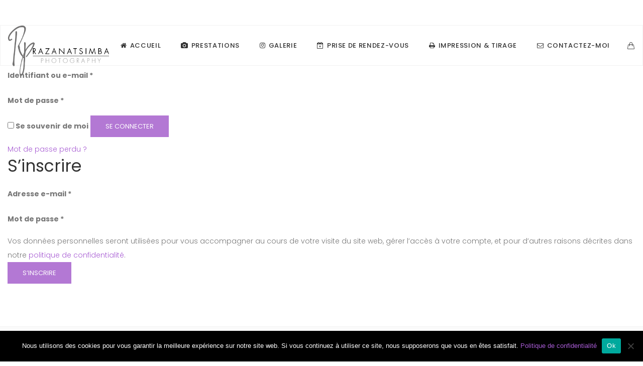

--- FILE ---
content_type: text/html; charset=UTF-8
request_url: https://www.razanatsimba.com/my-account/
body_size: 12230
content:
<!DOCTYPE html>
<html lang="fr-FR">
<head>
	<meta charset="UTF-8">
	
	<!-- Latest IE rendering engine & Chrome Frame Meta Tags -->
	<!--[if IE]><meta http-equiv='X-UA-Compatible' content='IE=edge,chrome=1'><![endif]-->
	
	<link rel="profile" href="http://gmpg.org/xfn/11">
	<link rel="pingback" href="https://www.razanatsimba.com/xmlrpc.php">
	
	<title>My account &#8211; Razanatsimba Photography</title>
<meta name='robots' content='max-image-preview:large' />
	<style>img:is([sizes="auto" i], [sizes^="auto," i]) { contain-intrinsic-size: 3000px 1500px }</style>
	<link rel='dns-prefetch' href='//fonts.googleapis.com' />
<link rel="alternate" type="application/rss+xml" title="Razanatsimba Photography &raquo; Flux" href="https://www.razanatsimba.com/feed/" />
<meta name="viewport" content="width=device-width, initial-scale=1, maximum-scale=1" />
<script type="text/javascript">
/* <![CDATA[ */
window._wpemojiSettings = {"baseUrl":"https:\/\/s.w.org\/images\/core\/emoji\/16.0.1\/72x72\/","ext":".png","svgUrl":"https:\/\/s.w.org\/images\/core\/emoji\/16.0.1\/svg\/","svgExt":".svg","source":{"concatemoji":"https:\/\/www.razanatsimba.com\/wp-includes\/js\/wp-emoji-release.min.js"}};
/*! This file is auto-generated */
!function(s,n){var o,i,e;function c(e){try{var t={supportTests:e,timestamp:(new Date).valueOf()};sessionStorage.setItem(o,JSON.stringify(t))}catch(e){}}function p(e,t,n){e.clearRect(0,0,e.canvas.width,e.canvas.height),e.fillText(t,0,0);var t=new Uint32Array(e.getImageData(0,0,e.canvas.width,e.canvas.height).data),a=(e.clearRect(0,0,e.canvas.width,e.canvas.height),e.fillText(n,0,0),new Uint32Array(e.getImageData(0,0,e.canvas.width,e.canvas.height).data));return t.every(function(e,t){return e===a[t]})}function u(e,t){e.clearRect(0,0,e.canvas.width,e.canvas.height),e.fillText(t,0,0);for(var n=e.getImageData(16,16,1,1),a=0;a<n.data.length;a++)if(0!==n.data[a])return!1;return!0}function f(e,t,n,a){switch(t){case"flag":return n(e,"\ud83c\udff3\ufe0f\u200d\u26a7\ufe0f","\ud83c\udff3\ufe0f\u200b\u26a7\ufe0f")?!1:!n(e,"\ud83c\udde8\ud83c\uddf6","\ud83c\udde8\u200b\ud83c\uddf6")&&!n(e,"\ud83c\udff4\udb40\udc67\udb40\udc62\udb40\udc65\udb40\udc6e\udb40\udc67\udb40\udc7f","\ud83c\udff4\u200b\udb40\udc67\u200b\udb40\udc62\u200b\udb40\udc65\u200b\udb40\udc6e\u200b\udb40\udc67\u200b\udb40\udc7f");case"emoji":return!a(e,"\ud83e\udedf")}return!1}function g(e,t,n,a){var r="undefined"!=typeof WorkerGlobalScope&&self instanceof WorkerGlobalScope?new OffscreenCanvas(300,150):s.createElement("canvas"),o=r.getContext("2d",{willReadFrequently:!0}),i=(o.textBaseline="top",o.font="600 32px Arial",{});return e.forEach(function(e){i[e]=t(o,e,n,a)}),i}function t(e){var t=s.createElement("script");t.src=e,t.defer=!0,s.head.appendChild(t)}"undefined"!=typeof Promise&&(o="wpEmojiSettingsSupports",i=["flag","emoji"],n.supports={everything:!0,everythingExceptFlag:!0},e=new Promise(function(e){s.addEventListener("DOMContentLoaded",e,{once:!0})}),new Promise(function(t){var n=function(){try{var e=JSON.parse(sessionStorage.getItem(o));if("object"==typeof e&&"number"==typeof e.timestamp&&(new Date).valueOf()<e.timestamp+604800&&"object"==typeof e.supportTests)return e.supportTests}catch(e){}return null}();if(!n){if("undefined"!=typeof Worker&&"undefined"!=typeof OffscreenCanvas&&"undefined"!=typeof URL&&URL.createObjectURL&&"undefined"!=typeof Blob)try{var e="postMessage("+g.toString()+"("+[JSON.stringify(i),f.toString(),p.toString(),u.toString()].join(",")+"));",a=new Blob([e],{type:"text/javascript"}),r=new Worker(URL.createObjectURL(a),{name:"wpTestEmojiSupports"});return void(r.onmessage=function(e){c(n=e.data),r.terminate(),t(n)})}catch(e){}c(n=g(i,f,p,u))}t(n)}).then(function(e){for(var t in e)n.supports[t]=e[t],n.supports.everything=n.supports.everything&&n.supports[t],"flag"!==t&&(n.supports.everythingExceptFlag=n.supports.everythingExceptFlag&&n.supports[t]);n.supports.everythingExceptFlag=n.supports.everythingExceptFlag&&!n.supports.flag,n.DOMReady=!1,n.readyCallback=function(){n.DOMReady=!0}}).then(function(){return e}).then(function(){var e;n.supports.everything||(n.readyCallback(),(e=n.source||{}).concatemoji?t(e.concatemoji):e.wpemoji&&e.twemoji&&(t(e.twemoji),t(e.wpemoji)))}))}((window,document),window._wpemojiSettings);
/* ]]> */
</script>
<style id='wp-emoji-styles-inline-css' type='text/css'>

	img.wp-smiley, img.emoji {
		display: inline !important;
		border: none !important;
		box-shadow: none !important;
		height: 1em !important;
		width: 1em !important;
		margin: 0 0.07em !important;
		vertical-align: -0.1em !important;
		background: none !important;
		padding: 0 !important;
	}
</style>
<link rel='stylesheet' id='wp-block-library-css' href='https://www.razanatsimba.com/wp-includes/css/dist/block-library/style.min.css' type='text/css' media='all' />
<style id='wp-block-library-theme-inline-css' type='text/css'>
.wp-block-audio :where(figcaption){color:#555;font-size:13px;text-align:center}.is-dark-theme .wp-block-audio :where(figcaption){color:#ffffffa6}.wp-block-audio{margin:0 0 1em}.wp-block-code{border:1px solid #ccc;border-radius:4px;font-family:Menlo,Consolas,monaco,monospace;padding:.8em 1em}.wp-block-embed :where(figcaption){color:#555;font-size:13px;text-align:center}.is-dark-theme .wp-block-embed :where(figcaption){color:#ffffffa6}.wp-block-embed{margin:0 0 1em}.blocks-gallery-caption{color:#555;font-size:13px;text-align:center}.is-dark-theme .blocks-gallery-caption{color:#ffffffa6}:root :where(.wp-block-image figcaption){color:#555;font-size:13px;text-align:center}.is-dark-theme :root :where(.wp-block-image figcaption){color:#ffffffa6}.wp-block-image{margin:0 0 1em}.wp-block-pullquote{border-bottom:4px solid;border-top:4px solid;color:currentColor;margin-bottom:1.75em}.wp-block-pullquote cite,.wp-block-pullquote footer,.wp-block-pullquote__citation{color:currentColor;font-size:.8125em;font-style:normal;text-transform:uppercase}.wp-block-quote{border-left:.25em solid;margin:0 0 1.75em;padding-left:1em}.wp-block-quote cite,.wp-block-quote footer{color:currentColor;font-size:.8125em;font-style:normal;position:relative}.wp-block-quote:where(.has-text-align-right){border-left:none;border-right:.25em solid;padding-left:0;padding-right:1em}.wp-block-quote:where(.has-text-align-center){border:none;padding-left:0}.wp-block-quote.is-large,.wp-block-quote.is-style-large,.wp-block-quote:where(.is-style-plain){border:none}.wp-block-search .wp-block-search__label{font-weight:700}.wp-block-search__button{border:1px solid #ccc;padding:.375em .625em}:where(.wp-block-group.has-background){padding:1.25em 2.375em}.wp-block-separator.has-css-opacity{opacity:.4}.wp-block-separator{border:none;border-bottom:2px solid;margin-left:auto;margin-right:auto}.wp-block-separator.has-alpha-channel-opacity{opacity:1}.wp-block-separator:not(.is-style-wide):not(.is-style-dots){width:100px}.wp-block-separator.has-background:not(.is-style-dots){border-bottom:none;height:1px}.wp-block-separator.has-background:not(.is-style-wide):not(.is-style-dots){height:2px}.wp-block-table{margin:0 0 1em}.wp-block-table td,.wp-block-table th{word-break:normal}.wp-block-table :where(figcaption){color:#555;font-size:13px;text-align:center}.is-dark-theme .wp-block-table :where(figcaption){color:#ffffffa6}.wp-block-video :where(figcaption){color:#555;font-size:13px;text-align:center}.is-dark-theme .wp-block-video :where(figcaption){color:#ffffffa6}.wp-block-video{margin:0 0 1em}:root :where(.wp-block-template-part.has-background){margin-bottom:0;margin-top:0;padding:1.25em 2.375em}
</style>
<style id='classic-theme-styles-inline-css' type='text/css'>
/*! This file is auto-generated */
.wp-block-button__link{color:#fff;background-color:#32373c;border-radius:9999px;box-shadow:none;text-decoration:none;padding:calc(.667em + 2px) calc(1.333em + 2px);font-size:1.125em}.wp-block-file__button{background:#32373c;color:#fff;text-decoration:none}
</style>
<style id='global-styles-inline-css' type='text/css'>
:root{--wp--preset--aspect-ratio--square: 1;--wp--preset--aspect-ratio--4-3: 4/3;--wp--preset--aspect-ratio--3-4: 3/4;--wp--preset--aspect-ratio--3-2: 3/2;--wp--preset--aspect-ratio--2-3: 2/3;--wp--preset--aspect-ratio--16-9: 16/9;--wp--preset--aspect-ratio--9-16: 9/16;--wp--preset--color--black: #000000;--wp--preset--color--cyan-bluish-gray: #abb8c3;--wp--preset--color--white: #ffffff;--wp--preset--color--pale-pink: #f78da7;--wp--preset--color--vivid-red: #cf2e2e;--wp--preset--color--luminous-vivid-orange: #ff6900;--wp--preset--color--luminous-vivid-amber: #fcb900;--wp--preset--color--light-green-cyan: #7bdcb5;--wp--preset--color--vivid-green-cyan: #00d084;--wp--preset--color--pale-cyan-blue: #8ed1fc;--wp--preset--color--vivid-cyan-blue: #0693e3;--wp--preset--color--vivid-purple: #9b51e0;--wp--preset--gradient--vivid-cyan-blue-to-vivid-purple: linear-gradient(135deg,rgba(6,147,227,1) 0%,rgb(155,81,224) 100%);--wp--preset--gradient--light-green-cyan-to-vivid-green-cyan: linear-gradient(135deg,rgb(122,220,180) 0%,rgb(0,208,130) 100%);--wp--preset--gradient--luminous-vivid-amber-to-luminous-vivid-orange: linear-gradient(135deg,rgba(252,185,0,1) 0%,rgba(255,105,0,1) 100%);--wp--preset--gradient--luminous-vivid-orange-to-vivid-red: linear-gradient(135deg,rgba(255,105,0,1) 0%,rgb(207,46,46) 100%);--wp--preset--gradient--very-light-gray-to-cyan-bluish-gray: linear-gradient(135deg,rgb(238,238,238) 0%,rgb(169,184,195) 100%);--wp--preset--gradient--cool-to-warm-spectrum: linear-gradient(135deg,rgb(74,234,220) 0%,rgb(151,120,209) 20%,rgb(207,42,186) 40%,rgb(238,44,130) 60%,rgb(251,105,98) 80%,rgb(254,248,76) 100%);--wp--preset--gradient--blush-light-purple: linear-gradient(135deg,rgb(255,206,236) 0%,rgb(152,150,240) 100%);--wp--preset--gradient--blush-bordeaux: linear-gradient(135deg,rgb(254,205,165) 0%,rgb(254,45,45) 50%,rgb(107,0,62) 100%);--wp--preset--gradient--luminous-dusk: linear-gradient(135deg,rgb(255,203,112) 0%,rgb(199,81,192) 50%,rgb(65,88,208) 100%);--wp--preset--gradient--pale-ocean: linear-gradient(135deg,rgb(255,245,203) 0%,rgb(182,227,212) 50%,rgb(51,167,181) 100%);--wp--preset--gradient--electric-grass: linear-gradient(135deg,rgb(202,248,128) 0%,rgb(113,206,126) 100%);--wp--preset--gradient--midnight: linear-gradient(135deg,rgb(2,3,129) 0%,rgb(40,116,252) 100%);--wp--preset--font-size--small: 13px;--wp--preset--font-size--medium: 20px;--wp--preset--font-size--large: 36px;--wp--preset--font-size--x-large: 42px;--wp--preset--spacing--20: 0.44rem;--wp--preset--spacing--30: 0.67rem;--wp--preset--spacing--40: 1rem;--wp--preset--spacing--50: 1.5rem;--wp--preset--spacing--60: 2.25rem;--wp--preset--spacing--70: 3.38rem;--wp--preset--spacing--80: 5.06rem;--wp--preset--shadow--natural: 6px 6px 9px rgba(0, 0, 0, 0.2);--wp--preset--shadow--deep: 12px 12px 50px rgba(0, 0, 0, 0.4);--wp--preset--shadow--sharp: 6px 6px 0px rgba(0, 0, 0, 0.2);--wp--preset--shadow--outlined: 6px 6px 0px -3px rgba(255, 255, 255, 1), 6px 6px rgba(0, 0, 0, 1);--wp--preset--shadow--crisp: 6px 6px 0px rgba(0, 0, 0, 1);}:where(.is-layout-flex){gap: 0.5em;}:where(.is-layout-grid){gap: 0.5em;}body .is-layout-flex{display: flex;}.is-layout-flex{flex-wrap: wrap;align-items: center;}.is-layout-flex > :is(*, div){margin: 0;}body .is-layout-grid{display: grid;}.is-layout-grid > :is(*, div){margin: 0;}:where(.wp-block-columns.is-layout-flex){gap: 2em;}:where(.wp-block-columns.is-layout-grid){gap: 2em;}:where(.wp-block-post-template.is-layout-flex){gap: 1.25em;}:where(.wp-block-post-template.is-layout-grid){gap: 1.25em;}.has-black-color{color: var(--wp--preset--color--black) !important;}.has-cyan-bluish-gray-color{color: var(--wp--preset--color--cyan-bluish-gray) !important;}.has-white-color{color: var(--wp--preset--color--white) !important;}.has-pale-pink-color{color: var(--wp--preset--color--pale-pink) !important;}.has-vivid-red-color{color: var(--wp--preset--color--vivid-red) !important;}.has-luminous-vivid-orange-color{color: var(--wp--preset--color--luminous-vivid-orange) !important;}.has-luminous-vivid-amber-color{color: var(--wp--preset--color--luminous-vivid-amber) !important;}.has-light-green-cyan-color{color: var(--wp--preset--color--light-green-cyan) !important;}.has-vivid-green-cyan-color{color: var(--wp--preset--color--vivid-green-cyan) !important;}.has-pale-cyan-blue-color{color: var(--wp--preset--color--pale-cyan-blue) !important;}.has-vivid-cyan-blue-color{color: var(--wp--preset--color--vivid-cyan-blue) !important;}.has-vivid-purple-color{color: var(--wp--preset--color--vivid-purple) !important;}.has-black-background-color{background-color: var(--wp--preset--color--black) !important;}.has-cyan-bluish-gray-background-color{background-color: var(--wp--preset--color--cyan-bluish-gray) !important;}.has-white-background-color{background-color: var(--wp--preset--color--white) !important;}.has-pale-pink-background-color{background-color: var(--wp--preset--color--pale-pink) !important;}.has-vivid-red-background-color{background-color: var(--wp--preset--color--vivid-red) !important;}.has-luminous-vivid-orange-background-color{background-color: var(--wp--preset--color--luminous-vivid-orange) !important;}.has-luminous-vivid-amber-background-color{background-color: var(--wp--preset--color--luminous-vivid-amber) !important;}.has-light-green-cyan-background-color{background-color: var(--wp--preset--color--light-green-cyan) !important;}.has-vivid-green-cyan-background-color{background-color: var(--wp--preset--color--vivid-green-cyan) !important;}.has-pale-cyan-blue-background-color{background-color: var(--wp--preset--color--pale-cyan-blue) !important;}.has-vivid-cyan-blue-background-color{background-color: var(--wp--preset--color--vivid-cyan-blue) !important;}.has-vivid-purple-background-color{background-color: var(--wp--preset--color--vivid-purple) !important;}.has-black-border-color{border-color: var(--wp--preset--color--black) !important;}.has-cyan-bluish-gray-border-color{border-color: var(--wp--preset--color--cyan-bluish-gray) !important;}.has-white-border-color{border-color: var(--wp--preset--color--white) !important;}.has-pale-pink-border-color{border-color: var(--wp--preset--color--pale-pink) !important;}.has-vivid-red-border-color{border-color: var(--wp--preset--color--vivid-red) !important;}.has-luminous-vivid-orange-border-color{border-color: var(--wp--preset--color--luminous-vivid-orange) !important;}.has-luminous-vivid-amber-border-color{border-color: var(--wp--preset--color--luminous-vivid-amber) !important;}.has-light-green-cyan-border-color{border-color: var(--wp--preset--color--light-green-cyan) !important;}.has-vivid-green-cyan-border-color{border-color: var(--wp--preset--color--vivid-green-cyan) !important;}.has-pale-cyan-blue-border-color{border-color: var(--wp--preset--color--pale-cyan-blue) !important;}.has-vivid-cyan-blue-border-color{border-color: var(--wp--preset--color--vivid-cyan-blue) !important;}.has-vivid-purple-border-color{border-color: var(--wp--preset--color--vivid-purple) !important;}.has-vivid-cyan-blue-to-vivid-purple-gradient-background{background: var(--wp--preset--gradient--vivid-cyan-blue-to-vivid-purple) !important;}.has-light-green-cyan-to-vivid-green-cyan-gradient-background{background: var(--wp--preset--gradient--light-green-cyan-to-vivid-green-cyan) !important;}.has-luminous-vivid-amber-to-luminous-vivid-orange-gradient-background{background: var(--wp--preset--gradient--luminous-vivid-amber-to-luminous-vivid-orange) !important;}.has-luminous-vivid-orange-to-vivid-red-gradient-background{background: var(--wp--preset--gradient--luminous-vivid-orange-to-vivid-red) !important;}.has-very-light-gray-to-cyan-bluish-gray-gradient-background{background: var(--wp--preset--gradient--very-light-gray-to-cyan-bluish-gray) !important;}.has-cool-to-warm-spectrum-gradient-background{background: var(--wp--preset--gradient--cool-to-warm-spectrum) !important;}.has-blush-light-purple-gradient-background{background: var(--wp--preset--gradient--blush-light-purple) !important;}.has-blush-bordeaux-gradient-background{background: var(--wp--preset--gradient--blush-bordeaux) !important;}.has-luminous-dusk-gradient-background{background: var(--wp--preset--gradient--luminous-dusk) !important;}.has-pale-ocean-gradient-background{background: var(--wp--preset--gradient--pale-ocean) !important;}.has-electric-grass-gradient-background{background: var(--wp--preset--gradient--electric-grass) !important;}.has-midnight-gradient-background{background: var(--wp--preset--gradient--midnight) !important;}.has-small-font-size{font-size: var(--wp--preset--font-size--small) !important;}.has-medium-font-size{font-size: var(--wp--preset--font-size--medium) !important;}.has-large-font-size{font-size: var(--wp--preset--font-size--large) !important;}.has-x-large-font-size{font-size: var(--wp--preset--font-size--x-large) !important;}
:where(.wp-block-post-template.is-layout-flex){gap: 1.25em;}:where(.wp-block-post-template.is-layout-grid){gap: 1.25em;}
:where(.wp-block-columns.is-layout-flex){gap: 2em;}:where(.wp-block-columns.is-layout-grid){gap: 2em;}
:root :where(.wp-block-pullquote){font-size: 1.5em;line-height: 1.6;}
</style>
<link rel='stylesheet' id='cookie-notice-front-css' href='https://www.razanatsimba.com/wp-content/plugins/cookie-notice/css/front.min.css' type='text/css' media='all' />
<link rel='stylesheet' id='rs-plugin-settings-css' href='https://www.razanatsimba.com/wp-content/plugins/revslider/public/assets/css/rs6.css' type='text/css' media='all' />
<style id='rs-plugin-settings-inline-css' type='text/css'>
#rs-demo-id {}
</style>
<link rel='stylesheet' id='select2-css' href='https://www.razanatsimba.com/wp-content/plugins/woocommerce/assets/css/select2.css' type='text/css' media='all' />
<style id='woocommerce-inline-inline-css' type='text/css'>
.woocommerce form .form-row .required { visibility: visible; }
</style>
<link rel='stylesheet' id='brands-styles-css' href='https://www.razanatsimba.com/wp-content/plugins/woocommerce/assets/css/brands.css' type='text/css' media='all' />
<link rel='stylesheet' id='js_composer_front-css' href='https://www.razanatsimba.com/wp-content/plugins/js_composer/assets/css/js_composer.min.css' type='text/css' media='all' />
<link rel='stylesheet' id='wedding-zozo-main-min-style-css' href='https://www.razanatsimba.com/wp-content/themes/wedding/css/wedding-main-min.css' type='text/css' media='all' />
<link rel='stylesheet' id='wedding-zozo-theme-style-css' href='https://www.razanatsimba.com/wp-content/themes/wedding/style.css' type='text/css' media='all' />
<link rel='stylesheet' id='wedding-zozo-custom-css-css' href='//www.razanatsimba.com/wp-content/uploads/wedding/theme_1.css' type='text/css' media='all' />
<link rel='stylesheet' id='zozo-shortcodes-css' href='https://www.razanatsimba.com/wp-content/plugins/weddingthemes-core/shortcodes.css' type='text/css' media='all' />
<link rel='stylesheet' id='redux-google-fonts-zozo_options-css' href='https://fonts.googleapis.com/css?family=Poppins%3A100%2C200%2C300%2C400%2C500%2C600%2C700%2C800%2C900%2C100italic%2C200italic%2C300italic%2C400italic%2C500italic%2C600italic%2C700italic%2C800italic%2C900italic%7CRaleway%3A100%2C200%2C300%2C400%2C500%2C600%2C700%2C800%2C900%2C100italic%2C200italic%2C300italic%2C400italic%2C500italic%2C600italic%2C700italic%2C800italic%2C900italic' type='text/css' media='all' />
<script type="text/javascript" id="cookie-notice-front-js-before">
/* <![CDATA[ */
var cnArgs = {"ajaxUrl":"https:\/\/www.razanatsimba.com\/wp-admin\/admin-ajax.php","nonce":"7679bab395","hideEffect":"slide","position":"bottom","onScroll":false,"onScrollOffset":100,"onClick":true,"cookieName":"cookie_notice_accepted","cookieTime":2592000,"cookieTimeRejected":2592000,"globalCookie":false,"redirection":false,"cache":false,"revokeCookies":false,"revokeCookiesOpt":"automatic"};
/* ]]> */
</script>
<script type="text/javascript" src="https://www.razanatsimba.com/wp-content/plugins/cookie-notice/js/front.min.js" id="cookie-notice-front-js"></script>
<script type="text/javascript" src="https://www.razanatsimba.com/wp-includes/js/jquery/jquery.min.js" id="jquery-core-js"></script>
<script type="text/javascript" src="https://www.razanatsimba.com/wp-includes/js/jquery/jquery-migrate.min.js" id="jquery-migrate-js"></script>
<script type="text/javascript" src="https://www.razanatsimba.com/wp-content/plugins/revslider/public/assets/js/rbtools.min.js" id="tp-tools-js"></script>
<script type="text/javascript" src="https://www.razanatsimba.com/wp-content/plugins/revslider/public/assets/js/rs6.min.js" id="revmin-js"></script>
<script type="text/javascript" src="https://www.razanatsimba.com/wp-content/plugins/woocommerce/assets/js/selectWoo/selectWoo.full.min.js" id="selectWoo-js" defer="defer" data-wp-strategy="defer"></script>
<script type="text/javascript" id="zxcvbn-async-js-extra">
/* <![CDATA[ */
var _zxcvbnSettings = {"src":"https:\/\/www.razanatsimba.com\/wp-includes\/js\/zxcvbn.min.js"};
/* ]]> */
</script>
<script type="text/javascript" src="https://www.razanatsimba.com/wp-includes/js/zxcvbn-async.min.js" id="zxcvbn-async-js"></script>
<script type="text/javascript" src="https://www.razanatsimba.com/wp-includes/js/dist/hooks.min.js" id="wp-hooks-js"></script>
<script type="text/javascript" src="https://www.razanatsimba.com/wp-includes/js/dist/i18n.min.js" id="wp-i18n-js"></script>
<script type="text/javascript" id="wp-i18n-js-after">
/* <![CDATA[ */
wp.i18n.setLocaleData( { 'text direction\u0004ltr': [ 'ltr' ] } );
/* ]]> */
</script>
<script type="text/javascript" id="password-strength-meter-js-extra">
/* <![CDATA[ */
var pwsL10n = {"unknown":"Force du mot de passe inconnue.","short":"Tr\u00e8s faible","bad":"Faible","good":"Moyenne","strong":"Forte","mismatch":"Non concordance"};
/* ]]> */
</script>
<script type="text/javascript" id="password-strength-meter-js-translations">
/* <![CDATA[ */
( function( domain, translations ) {
	var localeData = translations.locale_data[ domain ] || translations.locale_data.messages;
	localeData[""].domain = domain;
	wp.i18n.setLocaleData( localeData, domain );
} )( "default", {"translation-revision-date":"2026-01-20 09:45:36+0000","generator":"GlotPress\/4.0.3","domain":"messages","locale_data":{"messages":{"":{"domain":"messages","plural-forms":"nplurals=2; plural=n > 1;","lang":"fr"},"%1$s is deprecated since version %2$s! Use %3$s instead. Please consider writing more inclusive code.":["%1$s est obsol\u00e8te depuis la version %2$s\u00a0! Utilisez %3$s \u00e0 la place. Pensons \u00e0 \u00e9crire du code plus inclusif."]}},"comment":{"reference":"wp-admin\/js\/password-strength-meter.js"}} );
/* ]]> */
</script>
<script type="text/javascript" src="https://www.razanatsimba.com/wp-admin/js/password-strength-meter.min.js" id="password-strength-meter-js"></script>
<script type="text/javascript" id="wc-password-strength-meter-js-extra">
/* <![CDATA[ */
var wc_password_strength_meter_params = {"min_password_strength":"3","stop_checkout":"","i18n_password_error":"Veuillez saisir un mot de passe plus complexe.","i18n_password_hint":"Conseil\u00a0: Le mot de passe devrait contenir au moins douze caract\u00e8res. Pour le rendre plus s\u00fbr, utilisez des lettres en majuscules et minuscules, des nombres, et des symboles tels que ! \" ? $ % ^ & )."};
/* ]]> */
</script>
<script type="text/javascript" src="https://www.razanatsimba.com/wp-content/plugins/woocommerce/assets/js/frontend/password-strength-meter.min.js" id="wc-password-strength-meter-js" defer="defer" data-wp-strategy="defer"></script>
<script type="text/javascript" src="https://www.razanatsimba.com/wp-content/plugins/woocommerce/assets/js/frontend/account-i18n.min.js" id="wc-account-i18n-js" defer="defer" data-wp-strategy="defer"></script>
<script type="text/javascript" src="https://www.razanatsimba.com/wp-content/plugins/woocommerce/assets/js/jquery-blockui/jquery.blockUI.min.js" id="wc-jquery-blockui-js" data-wp-strategy="defer"></script>
<script type="text/javascript" id="wc-add-to-cart-js-extra">
/* <![CDATA[ */
var wc_add_to_cart_params = {"ajax_url":"\/wp-admin\/admin-ajax.php","wc_ajax_url":"\/?wc-ajax=%%endpoint%%","i18n_view_cart":"Voir le panier","cart_url":"https:\/\/www.razanatsimba.com\/panier\/","is_cart":"","cart_redirect_after_add":"yes"};
/* ]]> */
</script>
<script type="text/javascript" src="https://www.razanatsimba.com/wp-content/plugins/woocommerce/assets/js/frontend/add-to-cart.min.js" id="wc-add-to-cart-js" data-wp-strategy="defer"></script>
<script type="text/javascript" src="https://www.razanatsimba.com/wp-content/plugins/js_composer/assets/js/vendors/woocommerce-add-to-cart.js" id="vc_woocommerce-add-to-cart-js-js"></script>
<script type="text/javascript" id="wedding-theme-init-js-js-extra">
/* <![CDATA[ */
var wedding_js_vars = {"zozo_template_uri":"https:\/\/www.razanatsimba.com\/wp-content\/themes\/wedding","isRTL":"false","isOriginLeft":"true","zozo_sticky_height":"60px","zozo_sticky_height_alt":"60px","zozo_ajax_url":"https:\/\/www.razanatsimba.com\/wp-admin\/admin-ajax.php","zozo_back_menu":"Back","zozo_CounterYears":"Years","zozo_CounterMonths":"Months","zozo_CounterWeeks":"Weeks","zozo_CounterDays":"Days","zozo_CounterHours":"Hours","zozo_CounterMins":"Mins","zozo_CounterSecs":"Secs","zozo_CounterYear":"Year","zozo_CounterMonth":"Month","zozo_CounterWeek":"Week","zozo_CounterDay":"Day","zozo_CounterHour":"Hour","zozo_CounterMin":"Min","zozo_CounterSec":"Sec"};
/* ]]> */
</script>
<script type="text/javascript" src="https://www.razanatsimba.com/wp-content/themes/wedding/js/plugins/wedding-theme-init.min.js" id="wedding-theme-init-js-js"></script>
<link rel="https://api.w.org/" href="https://www.razanatsimba.com/wp-json/" /><link rel="alternate" title="JSON" type="application/json" href="https://www.razanatsimba.com/wp-json/wp/v2/pages/774" /><link rel="EditURI" type="application/rsd+xml" title="RSD" href="https://www.razanatsimba.com/xmlrpc.php?rsd" />
<meta name="generator" content="WordPress 6.8.3" />
<meta name="generator" content="WooCommerce 10.3.7" />
<link rel="canonical" href="https://www.razanatsimba.com/my-account/" />
<link rel='shortlink' href='https://www.razanatsimba.com/?p=774' />
<link rel="alternate" title="oEmbed (JSON)" type="application/json+oembed" href="https://www.razanatsimba.com/wp-json/oembed/1.0/embed?url=https%3A%2F%2Fwww.razanatsimba.com%2Fmy-account%2F" />
<link rel="alternate" title="oEmbed (XML)" type="text/xml+oembed" href="https://www.razanatsimba.com/wp-json/oembed/1.0/embed?url=https%3A%2F%2Fwww.razanatsimba.com%2Fmy-account%2F&#038;format=xml" />
	<noscript><style>.woocommerce-product-gallery{ opacity: 1 !important; }</style></noscript>
	<meta name="generator" content="Powered by WPBakery Page Builder - drag and drop page builder for WordPress."/>
<meta name="generator" content="Powered by Slider Revolution 6.3.2 - responsive, Mobile-Friendly Slider Plugin for WordPress with comfortable drag and drop interface." />
<script type="text/javascript">function setREVStartSize(e){
			//window.requestAnimationFrame(function() {				 
				window.RSIW = window.RSIW===undefined ? window.innerWidth : window.RSIW;	
				window.RSIH = window.RSIH===undefined ? window.innerHeight : window.RSIH;	
				try {								
					var pw = document.getElementById(e.c).parentNode.offsetWidth,
						newh;
					pw = pw===0 || isNaN(pw) ? window.RSIW : pw;
					e.tabw = e.tabw===undefined ? 0 : parseInt(e.tabw);
					e.thumbw = e.thumbw===undefined ? 0 : parseInt(e.thumbw);
					e.tabh = e.tabh===undefined ? 0 : parseInt(e.tabh);
					e.thumbh = e.thumbh===undefined ? 0 : parseInt(e.thumbh);
					e.tabhide = e.tabhide===undefined ? 0 : parseInt(e.tabhide);
					e.thumbhide = e.thumbhide===undefined ? 0 : parseInt(e.thumbhide);
					e.mh = e.mh===undefined || e.mh=="" || e.mh==="auto" ? 0 : parseInt(e.mh,0);		
					if(e.layout==="fullscreen" || e.l==="fullscreen") 						
						newh = Math.max(e.mh,window.RSIH);					
					else{					
						e.gw = Array.isArray(e.gw) ? e.gw : [e.gw];
						for (var i in e.rl) if (e.gw[i]===undefined || e.gw[i]===0) e.gw[i] = e.gw[i-1];					
						e.gh = e.el===undefined || e.el==="" || (Array.isArray(e.el) && e.el.length==0)? e.gh : e.el;
						e.gh = Array.isArray(e.gh) ? e.gh : [e.gh];
						for (var i in e.rl) if (e.gh[i]===undefined || e.gh[i]===0) e.gh[i] = e.gh[i-1];
											
						var nl = new Array(e.rl.length),
							ix = 0,						
							sl;					
						e.tabw = e.tabhide>=pw ? 0 : e.tabw;
						e.thumbw = e.thumbhide>=pw ? 0 : e.thumbw;
						e.tabh = e.tabhide>=pw ? 0 : e.tabh;
						e.thumbh = e.thumbhide>=pw ? 0 : e.thumbh;					
						for (var i in e.rl) nl[i] = e.rl[i]<window.RSIW ? 0 : e.rl[i];
						sl = nl[0];									
						for (var i in nl) if (sl>nl[i] && nl[i]>0) { sl = nl[i]; ix=i;}															
						var m = pw>(e.gw[ix]+e.tabw+e.thumbw) ? 1 : (pw-(e.tabw+e.thumbw)) / (e.gw[ix]);					
						newh =  (e.gh[ix] * m) + (e.tabh + e.thumbh);
					}				
					if(window.rs_init_css===undefined) window.rs_init_css = document.head.appendChild(document.createElement("style"));					
					document.getElementById(e.c).height = newh+"px";
					window.rs_init_css.innerHTML += "#"+e.c+"_wrapper { height: "+newh+"px }";				
				} catch(e){
					console.log("Failure at Presize of Slider:" + e)
				}					   
			//});
		  };</script>
<noscript><style> .wpb_animate_when_almost_visible { opacity: 1; }</style></noscript></head>
<body class="wp-singular page-template-default page page-id-774 wp-embed-responsive wp-theme-wedding theme-wedding cookies-not-set woocommerce-account woocommerce-page woocommerce-no-js wide hide-title-bar- htype-header-1 footer-default theme-skin-light footer-scroll-bar header-is-sticky header-sticky-hide mhv-mobile header-mobile-un-sticky rev-position-header-below trans-h-transparent  one-col wpb-js-composer js-comp-ver-6.9.0 vc_responsive">
			<div class="zmm-wrapper">
			<span class="zmm-close flaticon flaticon-shapes"></span>
			<div class="zmm-inner">
				<ul class="zozo-social-icons soc-icon-transparent"><li class="facebook"><a target="_blank" href="http://www.facebook.com/razanatsimba.photography"><i class="fa fa-facebook"></i></a></li><li class="twitter"><a target="_blank" href="http://twiter.com/razanatsimba"><i class="fa fa-twitter"></i></a></li><li class="flickr"><a target="_blank" href="http://www.flicker.com/razanatsimba"><i class="fa fa-flickr"></i></a></li><li class="instagram"><a target="_blank" href="http://instagram.com/razanatsimba.photography"><i class="fa fa-instagram"></i></a></li></ul><div id="mobile-nav-container" class="mobile-nav mobile-menu-container"></div>			</div>
		</div>
	<div id="zozo_wrapper" class="wrapper-class zozo-main-wrapper">
				<div id="mobile-header" class="mobile-header-section header-skin-light header-mobile-center-logo-alt">
				<div id="header-mobile-main" class="header-mobile-main-section navbar">
<div class="container"><div class="mobile-header-items-wrap items-left"></div><div id="zozo-mobile-logo" class="navbar-header nav-respons zozo-mobile-logo logo-center zozo-no-sticky-logo has-img">
<a href="https://www.razanatsimba.com/" class="navbar-brand" title="Razanatsimba Photography - Inspiré par la passion de la perfection" rel="home">
<img class="img-responsive zozo-mobile-standard-logo" src="https://www.razanatsimba.com/wp-content/uploads/2018/02/Logo-monogramme-RP.png" alt="Razanatsimba Photography" width="135" height="67" />
</a>
</div>
<div class="mobile-header-items-wrap items-right"><div class="mobile-menu-item"><a href="#main-nav-container" class="mobile-menu-nav menu-bars-link"><span class="menu-bars"></span></a></div>
</div></div></div>
			</div><!-- #mobile-header -->
					<div id="header" class="header-section type-header-1 header-menu-skin-light header-layout-fullwidth header-skin-light header-transparent header-dropdown-skin-light">
				<div id="header-top-bar" class="header-top-section"><div class="container"><div class="row"><div class="col-sm-6 zozo-top-left"><div class="top-bar-item item-social"><div id="header-social-links" class="header-social"><ul class="zozo-social-icons soc-icon-transparent"><li class="facebook"><a target="_blank" href="http://www.facebook.com/razanatsimba.photography"><i class="fa fa-facebook"></i></a></li><li class="twitter"><a target="_blank" href="http://twiter.com/razanatsimba"><i class="fa fa-twitter"></i></a></li><li class="flickr"><a target="_blank" href="http://www.flicker.com/razanatsimba"><i class="fa fa-flickr"></i></a></li><li class="instagram"><a target="_blank" href="http://instagram.com/razanatsimba.photography"><i class="fa fa-instagram"></i></a></li></ul></div></div>
</div><div class="col-sm-6 zozo-top-right"><div class="top-bar-item item-contact-info"><div id="header-contact-info" class="top-contact-info"><ul class="header-contact-details"><li class="header-phone">06.21.31.03.77</li><li class="header-email"><a href="mailto:contact@razanatsimba.com">contact@razanatsimba.com</a></li></ul></div></div>
</div></div></div></div><div id="header-main" class="header-main-section navbar"><div class="container"><div id="zozo-logo" class="navbar-header nav-respons zozo-logo logo-left zozo-has-sticky-logo has-img">
<a href="https://www.razanatsimba.com/" class="navbar-brand" title="Razanatsimba Photography - Inspiré par la passion de la perfection" rel="home">
<img class="img-responsive zozo-standard-logo" src="https://www.razanatsimba.com/wp-content/uploads/2018/02/Logo-monogramme-RP-1.png" alt="Razanatsimba Photography" width="4612" height="2298" />
<img class="img-responsive zozo-retina-logo" src="https://www.razanatsimba.com/wp-content/uploads/2018/02/Logo-monogramme-RP-1.png" alt="Razanatsimba Photography" height="1149" width="2306" />
<img class="img-responsive zozo-sticky-logo" src="https://www.razanatsimba.com/wp-content/uploads/2018/02/Logo-monogramme-RP-1.png" alt="Razanatsimba Photography" width="4612" height="2298" />
<div class="zozo-text-logo"></div>
</a>
</div>
<div class="zozo-header-main-bar"><ul class="nav navbar-nav navbar-right zozo-main-bar"><li><div class="main-bar-item item-main-menu"><div class="main-navigation-wrapper">
<div id="main-nav-container" class="main-nav main-menu-container"><ul id="main-menu" class="nav navbar-nav navbar-main zozo-main-nav"><li id="menu-item-47286" class="menu-item menu-item-type-post_type menu-item-object-page menu-item-home menu-item-47286"><a title="Accueil" href="https://www.razanatsimba.com/"><span class="fa fa-home menu-icon"></span>Accueil</a></li>
<li id="menu-item-47287" class="menu-item menu-item-type-custom menu-item-object-custom menu-item-has-children menu-item-47287 dropdown"><a title="Prestations" class="dropdown-toggle" href="#" aria-haspopup="true"><span class="fa fa-camera menu-icon"></span>Prestations <span class="caret"></span></a>
<ul role="menu" class="dropdown-menu">
	<li id="menu-item-47288" class="menu-item menu-item-type-post_type menu-item-object-page menu-item-47288"><a title="Mariages" href="https://www.razanatsimba.com/formules-mariage/"><span class="fa fa-tag menu-icon"></span>Mariages</a></li>
	<li id="menu-item-47293" class="menu-item menu-item-type-post_type menu-item-object-zozo_services menu-item-47293"><a title="Séance grossesse" href="https://www.razanatsimba.com/services/seance-grossesse/"><span class="fa fa-tag menu-icon"></span>Séance grossesse</a></li>
	<li id="menu-item-47294" class="menu-item menu-item-type-post_type menu-item-object-zozo_services menu-item-47294"><a title="Séance naissance" href="https://www.razanatsimba.com/services/seance-naissance/"><span class="fa fa-tag menu-icon"></span>Séance naissance</a></li>
	<li id="menu-item-47295" class="menu-item menu-item-type-post_type menu-item-object-zozo_services menu-item-47295"><a title="Séance Famille" href="https://www.razanatsimba.com/services/seance-famille/"><span class="fa fa-tag menu-icon"></span>Séance Famille</a></li>
	<li id="menu-item-47292" class="menu-item menu-item-type-post_type menu-item-object-zozo_services menu-item-47292"><a title="Photo d’identité" href="https://www.razanatsimba.com/services/photo-didentite/"><span class="fa fa-tag menu-icon"></span>Photo d’identité</a></li>
	<li id="menu-item-47300" class="menu-item menu-item-type-custom menu-item-object-custom menu-item-has-children menu-item-47300 dropdown dropdown-submenu"><a title="Shooting" href="#"><span class="fa fa-camera menu-icon"></span>Shooting</a>
	<ul role="menu" class="dropdown-menu">
		<li id="menu-item-47301" class="menu-item menu-item-type-post_type menu-item-object-zozo_services menu-item-47301"><a title="Séance Studio" href="https://www.razanatsimba.com/services/shooting-studio/">Séance Studio</a></li>
		<li id="menu-item-47309" class="menu-item menu-item-type-post_type menu-item-object-zozo_services menu-item-47309"><a title="Portrait" href="https://www.razanatsimba.com/services/portrait/">Portrait</a></li>
		<li id="menu-item-47303" class="menu-item menu-item-type-post_type menu-item-object-zozo_services menu-item-47303"><a title="Studio à votre domicile" href="https://www.razanatsimba.com/services/shooting-studio-a-domicile/">Studio à votre domicile</a></li>
		<li id="menu-item-47302" class="menu-item menu-item-type-post_type menu-item-object-zozo_services menu-item-47302"><a title="Séance en extérieur" href="https://www.razanatsimba.com/services/shooting-exterieur/">Séance en extérieur</a></li>
	</ul>
</li>
	<li id="menu-item-47308" class="menu-item menu-item-type-post_type menu-item-object-zozo_services menu-item-47308"><a title="Anniversaire" href="https://www.razanatsimba.com/services/reportage-anniversaire/"><span class="fa fa-tag menu-icon"></span>Anniversaire</a></li>
</ul>
</li>
<li id="menu-item-47304" class="menu-item menu-item-type-custom menu-item-object-custom menu-item-47304"><a title="Galerie" target="_blank" href="https://www.instagram.com/razanatsimba.photography"><span class="fa fa-instagram menu-icon"></span>Galerie</a></li>
<li id="menu-item-47464" class="menu-item menu-item-type-post_type menu-item-object-page menu-item-47464"><a title="Prise de rendez-vous" href="https://www.razanatsimba.com/rdv/"><span class="fa fa-calendar-plus-o menu-icon"></span>Prise de rendez-vous</a></li>
<li id="menu-item-47307" class="menu-item menu-item-type-post_type menu-item-object-zozo_services menu-item-47307"><a title="Impression &#038; Tirage" href="https://www.razanatsimba.com/services/impression-tirage/"><span class="fa fa-print menu-icon"></span>Impression &#038; Tirage</a></li>
<li id="menu-item-47290" class="menu-item menu-item-type-post_type menu-item-object-page menu-item-47290"><a title="Contactez-moi" href="https://www.razanatsimba.com/contact-us/"><span class="fa fa-envelope-o menu-icon"></span>Contactez-moi</a></li>
</ul></div></div>
</div><div class="main-bar-item item-cart zozo-woo-cart-info"><div class="woo-cart"><a class="cart-empty cart-icon" href="https://www.razanatsimba.com/panier/"><i class="simple-icon icon-handbag"></i></a><div class="woo-cart-contents cart-empty-msg"><div class="woo-cart-empty clearfix">Your cart is currently empty</div></div></div></div>
</li></ul></div></div><!-- .container --></div><!-- .header-main-section -->


					</div><!-- #header -->
		<div id="section-top" class="zozo-top-anchor"></div>	
	<div class="zozo-main-wrapper">
	<div id="main" class="main-section">
	
		<!-- ============ Page Header ============ -->
		









<!-- ============ Page Header Ends ============ --><div class="container">
	<div id="main-wrapper" class="zozo-row row">
		<div id="single-sidebar-container" class="single-sidebar-container main-col-full">
			<div class="zozo-row row">	
				<div id="primary" class="content-area content-col-full">
					<div id="content" class="site-content">
														
								<div id="post-774" class="post-774 page type-page status-publish hentry">								
																		<div class="entry-content">
										<div class="woocommerce"><div class="woocommerce-notices-wrapper"></div>

<div class="u-columns col2-set" id="customer_login">

	<div class="u-column1 col-1">


		<h2>Se connecter</h2>

		<form class="woocommerce-form woocommerce-form-login login" method="post" novalidate>

			
			<p class="woocommerce-form-row woocommerce-form-row--wide form-row form-row-wide">
				<label for="username">Identifiant ou e-mail&nbsp;<span class="required" aria-hidden="true">*</span><span class="screen-reader-text">Obligatoire</span></label>
				<input type="text" class="woocommerce-Input woocommerce-Input--text input-text" name="username" id="username" autocomplete="username" value="" required aria-required="true" />			</p>
			<p class="woocommerce-form-row woocommerce-form-row--wide form-row form-row-wide">
				<label for="password">Mot de passe&nbsp;<span class="required" aria-hidden="true">*</span><span class="screen-reader-text">Obligatoire</span></label>
				<input class="woocommerce-Input woocommerce-Input--text input-text" type="password" name="password" id="password" autocomplete="current-password" required aria-required="true" />
			</p>

			
			<p class="form-row">
				<label class="woocommerce-form__label woocommerce-form__label-for-checkbox woocommerce-form-login__rememberme">
					<input class="woocommerce-form__input woocommerce-form__input-checkbox" name="rememberme" type="checkbox" id="rememberme" value="forever" /> <span>Se souvenir de moi</span>
				</label>
				<input type="hidden" id="woocommerce-login-nonce" name="woocommerce-login-nonce" value="c3cfb62817" /><input type="hidden" name="_wp_http_referer" value="/my-account/" />				<button type="submit" class="woocommerce-button button woocommerce-form-login__submit" name="login" value="Se connecter">Se connecter</button>
			</p>
			<p class="woocommerce-LostPassword lost_password">
				<a href="https://www.razanatsimba.com/mon-compte/lost-password/">Mot de passe perdu ?</a>
			</p>

			
		</form>


	</div>

	<div class="u-column2 col-2">

		<h2>S’inscrire</h2>

		<form method="post" class="woocommerce-form woocommerce-form-register register"  >

			
			
			<p class="woocommerce-form-row woocommerce-form-row--wide form-row form-row-wide">
				<label for="reg_email">Adresse e-mail&nbsp;<span class="required" aria-hidden="true">*</span><span class="screen-reader-text">Obligatoire</span></label>
				<input type="email" class="woocommerce-Input woocommerce-Input--text input-text" name="email" id="reg_email" autocomplete="email" value="" required aria-required="true" />			</p>

			
				<p class="woocommerce-form-row woocommerce-form-row--wide form-row form-row-wide">
					<label for="reg_password">Mot de passe&nbsp;<span class="required" aria-hidden="true">*</span><span class="screen-reader-text">Obligatoire</span></label>
					<input type="password" class="woocommerce-Input woocommerce-Input--text input-text" name="password" id="reg_password" autocomplete="new-password" required aria-required="true" />
				</p>

			
			<wc-order-attribution-inputs></wc-order-attribution-inputs><div class="woocommerce-privacy-policy-text"><p>Vos données personnelles seront utilisées pour vous accompagner au cours de votre visite du site web, gérer l’accès à votre compte, et pour d’autres raisons décrites dans notre <a href="https://www.razanatsimba.com/regles-de-confidentialite/" class="woocommerce-privacy-policy-link" target="_blank">politique de confidentialité</a>.</p>
</div>
			<p class="woocommerce-form-row form-row">
				<input type="hidden" id="woocommerce-register-nonce" name="woocommerce-register-nonce" value="3c8a8c785d" /><input type="hidden" name="_wp_http_referer" value="/my-account/" />				<button type="submit" class="woocommerce-Button woocommerce-button button woocommerce-form-register__submit" name="register" value="S’inscrire">S’inscrire</button>
			</p>

			
		</form>

	</div>

</div>

</div>
																			</div>									
																	</div>
												</div><!-- #content -->
				</div><!-- #primary -->
				
								
			</div>
		</div><!-- #single-sidebar-container -->
				
	</div><!-- #main-wrapper -->
</div><!-- .container -->
	</div><!-- #main -->
	
		
	
		

		<div id="footer" class="footer-section footer-style-default footer-skin-light">

			
		<div id="footer-copyright-container" class="footer-copyright-section">

			<div class="container">				

					<div id="copyright-text" class="col-xs-12 text-center footer-copyright-center"><p>© 2026 <span style="text-transform: lowercase;">www.razanatsimba.com</span> | Siret : 807 422 498 00012 APE 7420Z | <a href="/mentions-legales/">Mentions l&eacute;gales.</a></p></div>
					

										

			</div>

		</div><!-- #footer-copyright-container -->

		
		</div><!-- #footer -->

		

		
	</div><!-- .zozo-main-wrapper -->
</div><!-- #zozo_wrapper -->
	
<script type="speculationrules">
{"prefetch":[{"source":"document","where":{"and":[{"href_matches":"\/*"},{"not":{"href_matches":["\/wp-*.php","\/wp-admin\/*","\/wp-content\/uploads\/*","\/wp-content\/*","\/wp-content\/plugins\/*","\/wp-content\/themes\/wedding\/*","\/*\\?(.+)"]}},{"not":{"selector_matches":"a[rel~=\"nofollow\"]"}},{"not":{"selector_matches":".no-prefetch, .no-prefetch a"}}]},"eagerness":"conservative"}]}
</script>
	<script type='text/javascript'>
		(function () {
			var c = document.body.className;
			c = c.replace(/woocommerce-no-js/, 'woocommerce-js');
			document.body.className = c;
		})();
	</script>
	<link rel='stylesheet' id='wc-stripe-blocks-checkout-style-css' href='https://www.razanatsimba.com/wp-content/plugins/woocommerce-gateway-stripe/build/upe-blocks.css' type='text/css' media='all' />
<link rel='stylesheet' id='wc-blocks-style-css' href='https://www.razanatsimba.com/wp-content/plugins/woocommerce/assets/client/blocks/wc-blocks.css' type='text/css' media='all' />
<script type="text/javascript" src="https://www.razanatsimba.com/wp-content/themes/wedding/js/plugins/wedding-bootstrap.min.js" id="bootstrap-js"></script>
<script type="text/javascript" src="https://www.razanatsimba.com/wp-content/themes/wedding/js/plugins/libs/fit-vids.min.js" id="fit-vids-js"></script>
<script type="text/javascript" src="https://www.razanatsimba.com/wp-content/themes/wedding/js/plugins/libs/froogaloop.min.js" id="froogaloop-js"></script>
<script type="text/javascript" src="https://www.razanatsimba.com/wp-content/themes/wedding/js/plugins/libs/masonry-packaged.min.js" id="masonry-packaged-js"></script>
<script type="text/javascript" src="https://www.razanatsimba.com/wp-content/themes/wedding/js/plugins/libs/isotope-packaged.min.js" id="isotope-packaged-js"></script>
<script type="text/javascript" src="https://www.razanatsimba.com/wp-content/themes/wedding/js/plugins/libs/imagesloaded-packaged.min.js" id="imagesloaded-packaged-js"></script>
<script type="text/javascript" src="https://www.razanatsimba.com/wp-content/themes/wedding/js/plugins/libs/infinite-scroll.min.js" id="infinite-scroll-js"></script>
<script type="text/javascript" src="https://www.razanatsimba.com/wp-content/themes/wedding/js/plugins/libs/jQuery.scrollTo.min.js" id="jquery-scrollto-js"></script>
<script type="text/javascript" src="https://www.razanatsimba.com/wp-content/themes/wedding/js/plugins/libs/jQuery.Easing.min.js" id="jquery-easing-js"></script>
<script type="text/javascript" src="https://www.razanatsimba.com/wp-content/themes/wedding/js/plugins/libs/smartresize.min.js" id="smartresize-js"></script>
<script type="text/javascript" src="https://www.razanatsimba.com/wp-content/themes/wedding/js/plugins/libs/sticky-plugin.min.js" id="sticky-plugin-js"></script>
<script type="text/javascript" src="https://www.razanatsimba.com/wp-content/themes/wedding/js/plugins/libs/jQuery-onepagenav.min.js" id="jquery-onepagenav-js"></script>
<script type="text/javascript" src="https://www.razanatsimba.com/wp-content/themes/wedding/js/plugins/libs/jQuery.appear.min.js" id="jquery-appear-js"></script>
<script type="text/javascript" src="https://www.razanatsimba.com/wp-content/themes/wedding/js/plugins/libs/jQuery.countTo.min.js" id="jquery.countto-js"></script>
<script type="text/javascript" src="https://www.razanatsimba.com/wp-content/themes/wedding/js/plugins/libs/easy-pie-chart.min.js" id="easy-pie-chart-js"></script>
<script type="text/javascript" src="https://www.razanatsimba.com/wp-content/themes/wedding/js/plugins/libs/jQuery.Mousewheel.min.js" id="jquery.mousewheel-js"></script>
<script type="text/javascript" src="https://www.razanatsimba.com/wp-content/themes/wedding/js/plugins/libs/jQuery.EasyTicker.min.js" id="jquery.easyticker-js"></script>
<script type="text/javascript" src="https://www.razanatsimba.com/wp-content/themes/wedding/js/plugins/libs/scrollup.min.js" id="scrollup-js"></script>
<script type="text/javascript" src="https://www.razanatsimba.com/wp-content/themes/wedding/js/plugins/libs/jquery.waypoints.min.js" id="jquery-waypoints-js"></script>
<script type="text/javascript" src="https://www.razanatsimba.com/wp-content/themes/wedding/js/plugins/libs/inview.min.js" id="inview-js"></script>
<script type="text/javascript" src="https://www.razanatsimba.com/wp-content/themes/wedding/js/plugins/libs/equal-height.min.js" id="lawyer-equal-height-js"></script>
<script type="text/javascript" src="https://www.razanatsimba.com/wp-content/themes/wedding/js/plugins/libs/validate.min.js" id="validate-js"></script>
<script type="text/javascript" src="https://www.razanatsimba.com/wp-content/themes/wedding/js/plugins/libs/sticky-kit.min.js" id="sticky-kit-js"></script>
<script type="text/javascript" src="https://www.razanatsimba.com/wp-content/themes/wedding/js/plugins/wedding-modernizr.min.js" id="modernizr-js"></script>
<script type="text/javascript" src="https://www.razanatsimba.com/wp-content/themes/wedding/js/plugins/wedding-jquery.prettyPhoto.js" id="jquery-prettyphoto-js"></script>
<script type="text/javascript" src="https://www.razanatsimba.com/wp-content/themes/wedding/js/rate-it/wedding-jquery.rateit.min.js" id="jquery-rateit-js"></script>
<script type="text/javascript" src="https://www.razanatsimba.com/wp-content/themes/wedding/js/plugins/wedding-jquery.carousel.min.js" id="wedding-carousel-js"></script>
<script type="text/javascript" src="https://www.razanatsimba.com/wp-content/themes/wedding/js/plugins/wedding-jquery.match-height.js" id="jquery-match-height-js"></script>
<script type="text/javascript" src="https://www.razanatsimba.com/wp-content/themes/wedding/js/plugins/wedding-general.js" id="wedding-general-js"></script>
<script type="text/javascript" src="https://www.razanatsimba.com/wp-content/themes/wedding/js/plugins/wedding-jquery.carousel-custom.js" id="wedding-carousel-custom-js"></script>
<script type="text/javascript" src="https://www.razanatsimba.com/wp-content/themes/wedding/js/wedding-custom.js" id="wedding-zmm-script-js"></script>
<script type="text/javascript" src="https://www.razanatsimba.com/wp-content/plugins/woocommerce/assets/js/sourcebuster/sourcebuster.min.js" id="sourcebuster-js-js"></script>
<script type="text/javascript" id="wc-order-attribution-js-extra">
/* <![CDATA[ */
var wc_order_attribution = {"params":{"lifetime":1.0e-5,"session":30,"base64":false,"ajaxurl":"https:\/\/www.razanatsimba.com\/wp-admin\/admin-ajax.php","prefix":"wc_order_attribution_","allowTracking":true},"fields":{"source_type":"current.typ","referrer":"current_add.rf","utm_campaign":"current.cmp","utm_source":"current.src","utm_medium":"current.mdm","utm_content":"current.cnt","utm_id":"current.id","utm_term":"current.trm","utm_source_platform":"current.plt","utm_creative_format":"current.fmt","utm_marketing_tactic":"current.tct","session_entry":"current_add.ep","session_start_time":"current_add.fd","session_pages":"session.pgs","session_count":"udata.vst","user_agent":"udata.uag"}};
/* ]]> */
</script>
<script type="text/javascript" src="https://www.razanatsimba.com/wp-content/plugins/woocommerce/assets/js/frontend/order-attribution.min.js" id="wc-order-attribution-js"></script>

		<!-- Cookie Notice plugin v2.5.9 by Hu-manity.co https://hu-manity.co/ -->
		<div id="cookie-notice" role="dialog" class="cookie-notice-hidden cookie-revoke-hidden cn-position-bottom" aria-label="Cookie Notice" style="background-color: rgba(0,0,0,1);"><div class="cookie-notice-container" style="color: #fff"><span id="cn-notice-text" class="cn-text-container">Nous utilisons des cookies pour vous garantir la meilleure expérience sur notre site web. Si vous continuez à utiliser ce site, nous supposerons que vous en êtes satisfait. <a href="https://www.razanatsimba.com/cookie/" target="_self" id="cn-more-info" class="cn-privacy-policy-link cn-link">Politique de confidentialité</a></span><span id="cn-notice-buttons" class="cn-buttons-container"><button id="cn-accept-cookie" data-cookie-set="accept" class="cn-set-cookie cn-button" aria-label="Ok" style="background-color: #00a99d">Ok</button></span><button id="cn-close-notice" data-cookie-set="accept" class="cn-close-icon" aria-label="Non"></button></div>
			
		</div>
		<!-- / Cookie Notice plugin --></body>
</html>

--- FILE ---
content_type: text/css
request_url: https://www.razanatsimba.com/wp-content/uploads/wedding/theme_1.css
body_size: 7046
content:
a {
		color: #b378d4;
	}
	.page-title-section .page-title-breadcrumbs .zozo-breadcrumbs a:hover,
	.page-title-section.page-titleskin-dark .page-title-breadcrumbs .zozo-breadcrumbs a:hover,
	.page-title-section.page-titleskin-dark .page-title-breadcrumbs .zozo-breadcrumbs a:focus,
	.sidebar .zozo-latest-posts .posts-title a:hover {
		color: #b378d4;
	}
	.bg-style.bg-normal {
		background-color: #b378d4!important;
		fill: #b378d4;
	}
	.bg-overlay-primary:before {
		background: rgba(179,120,212,0.8);
	}
	.typo-dark h1 > a:hover,
	.typo-dark h1 > a:active,
	.typo-dark h1 > a:focus,
	.typo-dark h2 > a:hover,
	.typo-dark h2 > a:active,
	.typo-dark h2 > a:focus,
	.typo-dark h3 > a:hover,
	.typo-dark h3 > a:active,
	.typo-dark h3 > a:focus,
	.typo-dark h4 > a:hover,
	.typo-dark h4 > a:active,
	.typo-dark h4 > a:focus,
	.typo-dark h5 > a:hover,
	.typo-dark h5 > a:active,
	.typo-dark h5 > a:focus,
	.typo-dark h6 > a:hover,
	.typo-dark h6 > a:active,
	.typo-dark h6 > a:focus,
	.typo-light h1 > a:hover,
	.typo-light h1 > a:active,
	.typo-light h1 > a:focus,
	.typo-light h2 > a:hover,
	.typo-light h2 > a:active,
	.typo-light h2 > a:focus,
	.typo-light h3 > a:hover,
	.typo-light h3 > a:active,
	.typo-light h3 > a:focus,
	.typo-light h4 > a:hover,
	.typo-light h4 > a:active,
	.typo-light h4 > a:focus,
	.typo-light h5 > a:hover,
	.typo-light h5 > a:active,
	.typo-light h5 > a:focus,
	.typo-light h6 > a:hover,
	.typo-light h6 > a:active,
	.typo-light h6 > a:focus {
		color: #b378d4;
	}
	
	/*--------------Page loader-----------*/
	.pageloader .ball-clip-rotate > div {
		border-color: #b378d4;
		border-bottom-color: transparent;
	}
	/* ------------- Button ------------- */
	.btn,
	.btn.btn-default,
	
	input[type="submit"],
	button[type="submit"],
	.vc_general.vc_btn3.vc_btn3-color-primary-bg,
	.vc_btn.vc_btn-primary-bg,
	.vc_general.vc_btn3.vc_btn3-color-juicy-pink,
	.btn-modal.btn-primary {
		background: #b378d4;
	}
	
	.zozo-revslider-section .tp-parallax-wrap .btn-default {
		background: #b378d4 !important;
	}
	.vc_btn.vc_btn-primary-bg:hover,
	.vc_btn.vc_btn-primary-bg:focus,
	.vc_btn.vc_btn-primary-bg:active,
	.vc_general.vc_btn3.vc_btn3-color-juicy-pink:hover,
	.vc_general.vc_btn3.vc_btn3-color-juicy-pink:focus,
	.vc_general.vc_btn3.vc_btn3-color-juicy-pink:active,
	.pager li > a:hover,
	.pager li > span:hover,
	.pager li > a:focus,
	.pager li > span:focus {
		background-color: rgba(179,120,212,0.8);
		box-shadow:0 5px 11px 0 rgba(0, 0, 0, 0.18), 0 4px 15px 0 rgba(0, 0, 0, 0.15);
		-webkit-0 5px 11px 0 rgba(0, 0, 0, 0.18), 0 4px 15px 0 rgba(0, 0, 0, 0.15);
		-moz-0 5px 11px 0 rgba(0, 0, 0, 0.18), 0 4px 15px 0 rgba(0, 0, 0, 0.15);
		-ms-0 5px 11px 0 rgba(0, 0, 0, 0.18), 0 4px 15px 0 rgba(0, 0, 0, 0.15);
		-o-0 5px 11px 0 rgba(0, 0, 0, 0.18), 0 4px 15px 0 rgba(0, 0, 0, 0.15);
	}
	
	.tagcloud a:hover,
	.tagcloud a:focus {
		box-shadow:0 5px 11px 0 rgba(0, 0, 0, 0.18), 0 4px 15px 0 rgba(0, 0, 0, 0.15);
		-webkit-0 5px 11px 0 rgba(0, 0, 0, 0.18), 0 4px 15px 0 rgba(0, 0, 0, 0.15);
		-moz-0 5px 11px 0 rgba(0, 0, 0, 0.18), 0 4px 15px 0 rgba(0, 0, 0, 0.15);
		-ms-0 5px 11px 0 rgba(0, 0, 0, 0.18), 0 4px 15px 0 rgba(0, 0, 0, 0.15);
		-o-0 5px 11px 0 rgba(0, 0, 0, 0.18), 0 4px 15px 0 rgba(0, 0, 0, 0.15);
	}
	
	.btn-transparent-black:hover,
	.btn.btn-transparent-black:hover,
	.btn-transparent-white:hover,
	.btn.btn-transparent-white:hover,
	.btn-transparent-black-inverse,
	.btn.btn-transparent-black-inverse,
	.btn-transparent-white-inverse,
	.btn.btn-transparent-white-inverse,
	.btn-transparent-color,
	.btn.btn-transparent-color,
	.btn-transparent-color-inverse:hover,
	.btn.btn-transparent-color-inverse:hover {
		color: #b378d4;
	}
	.btn-transparent-color:hover,
	.btn.btn-transparent-color:hover,
	.btn-transparent-color-inverse,
	.btn.btn-transparent-color-inverse {
		background-color: #b378d4;
	}
	.btn-transparent-color,
	.btn.btn-transparent-color,
	.btn-transparent-color-inverse:hover,
	.btn.btn-transparent-color-inverse:hover,
	.btn-transparent-color:hover,
	.btn.btn-transparent-color:hover,
	.btn-transparent-color-inverse,
	.btn.btn-transparent-color-inverse {
		border-color: #b378d4;
	}
	.bg-skin-dark .vc_general.vc_btn3.vc_btn3-style-outline.vc_btn3-color-primary-bg {
		color: #b378d4;
	}
	.parallax-background .parallax-content a.btn:hover,
	.parallax-background .parallax-content a.btn:active,
	.parallax-background .parallax-content a.btn:focus {
		color: #b378d4;
	}
	#respond .form-submit input[type="submit"],
	input[type="submit"],
	.wpcf7 input[type="submit"],
	button[type="submit"],.woocommerce #respond input#submit.alt, .woocommerce a.button.alt, .woocommerce button.button.alt, .woocommerce input.button.alt
 {
		background-color: #b378d4;
	}
	.bg-style.dark-wrapper .vc_general.vc_cta3 .vc_cta3-actions .vc_general.vc_btn3.vc_btn3-style-transparent.vc_btn3-color-primary-bg {
		color: #b378d4;
	}
	/* Go Button Styles */
	.vc_btn3-color-primary-bg.vc_btn3-style-outline:hover,
	.vc_btn3-color-primary-bg.vc_btn3-style-outline:focus,
	.vc_btn3-color-primary-bg.vc_btn3-style-outline:active {
		background-color: #b378d4;
	}
	.vc_btn3-color-primary-bg.vc_btn3-style-outline {
		border-color: #b378d4;
	}
	.vc_btn3-color-primary-bg.vc_btn3-style-outline,
	.vc_general.vc_btn3.vc_btn3-style-transparent.vc_btn3-color-primary-bg {
		color: #b378d4;
	}
	button.ubtn .ubtn-hover {
		background: #b378d4;
	}
	.ubtn.ubtn-center-dg-bg .ubtn-hover,
	.ubtn.ubtn-top-bg .ubtn-hover,
	.ubtn.ubtn-bottom-bg .ubtn-hover,
	.ubtn.ubtn-left-bg .ubtn-hover,
	.ubtn.ubtn-right-bg .ubtn-hover,
	.ubtn.ubtn-center-hz-bg .ubtn-hover,
	.ubtn.ubtn-center-vt-bg .ubtn-hover {
		background-color: #b378d4;
	}
	/* ------------- VC Progress Bar ------------- */
	.bar-style-tooltip .tooltip .tooltip-inner {
		background: #b378d4;
	}
	.bar-style-tooltip .tooltip.top .tooltip-arrow {
		border-top-color: #b378d4;
	}
	/* ------------- Header top section ------------- */
	.header-top-section a:hover,
	.header-top-section a:focus,
	.mobile-header-section a:hover,
	.mobile-header-section a:focus,
	.mobile-cart-wrapper a:hover,
	.mobile-cart-wrapper a:focus,
	.mobile-menu-wrapper a:hover,
	.mobile-menu-wrapper a:focus,
	.header-main-bar-sidemenu > a.active {
		color: #b378d4;
	}
	.cart-count {
		background: #b378d4;
	}
	.header-details-box .header-details-icon > I{
		background: #b378d4;
	}
	/* ------------- Header logo section ------------- */
	.header-logo-section .navbar-nav > li a:hover,
	.header-logo-section .header-contact-details li > a:hover {
		color: #b378d4;
	}
	.header-logo-section .header-contact-details > li.header-phone:before,
	.header-logo-section .header-contact-details > li.header-email:before {
		color: #b378d4;
	}	
	/* ------------- Navigation menu ------------- */
	.header-section .header-main-section .zozo-main-nav > li > a:hover,
	.header-section .header-main-section .zozo-main-nav > li:hover > a,
	.header-section .header-main-section .zozo-main-nav > li.active > a,
	.header-section a:hover,
	.header-section i:hover,
	.header-section .zozo-main-nav li.current-menu-ancestor > a,
	.header-section .zozo-main-nav li.current-menu-parent > a,
	.header-section .zozo-main-nav li.current-menu-item > a,
	.header-section .header-main-section .zozo-main-nav.navbar-nav .dropdown-menu > li > a:focus,
	.header-section .header-main-section .zozo-main-nav.navbar-nav .dropdown-menu > li > a:hover,
	.header-section .header-main-section .zozo-main-nav.navbar-nav .sub-menu > li > a:focus,
	.header-section .header-main-section .zozo-main-nav.navbar-nav .sub-menu > li > a:hover,
	.header-section .header-main-section .dropdown-menu > li.dropdown:hover > a,
	.header-section .header-main-section .sub-menu > li.dropdown:hover > a,
	.header-section .header-main-section .dropdown-menu > .active > a,
	.header-section .header-main-section .dropdown-menu > .active > a:focus,
	.header-section .header-main-section .dropdown-menu > .active > a:hover,
	.header-section .header-main-section .menu-item.active > a,
	.header-section .header-main-section .mobile-sub-menu > li > a:hover,
	.header-section .header-main-section .mobile-sub-menu > li > a:active,
	.header-section .header-main-section .mobile-sub-menu > li > a:focus,
	.header-section .header-toggle-section .nav > li > a:focus,
	.header-section .header-toggle-section .nav > li > a:hover,
	.header-section .header-logo-section .header-contact-details li a:hover,
	.header-section .header-toggle-section .header-contact-details li a:hover,
	.header-toggle-content .btn-toggle-close,
	.header-toggle-section .header-side-top-section .header-side-top-submenu.dropdown-menu li > a:hover,
	.header-main-section li.header-side-wrapper > a:focus,
	.header-skin-light.header-transparent .header-top-section ul > li a:hover,
	.header-section.header-skin-dark .header-main-section .zozo-main-nav li.current-menu-item > a,
	.header-section .zozo-main-nav .mobile-sub-menu > li > a:hover,
	.header-section.header-menu-skin-dark .header-main-section a:hover,
	.header-section.header-menu-skin-light .header-main-section a:hover,
	.header-overlay-menu-wrapper .zozo-main-nav > li > a:hover,
	
	.zozo-main-nav .dropdown-menu.mega-dropdown-menu li > a:hover, 
	
	.zozo-main-nav .dropdown-menu.mega-dropdown-menu li > a:focus {
		color: #b378d4;
	}
	.zozo-main-nav.navbar-nav .dropdown-menu,
	.zozo-main-nav.navbar-nav .dropdown-menu .sub-menu,
	.zozo-main-nav.navbar-nav .sub-menu,
	.zozo-megamenu-wrapper,
	.header-side-top-submenu.dropdown-menu {
		border-color: #b378d4;
	}
	.header-section .header-main-section .header-top-cart .cart-icon .cart-count,
	.header-toggle-section .header-top-cart .cart-icon {
		background: #b378d4;
	}
	.header-section.header-skin-light .zozo-megamenu-widgets-container .widget li a:hover,
	.header-section.header-skin-dark .zozo-megamenu-widgets-container .widget li a:hover {
		color: #b378d4;
	}
	.header-section.header-transparent .header-top-section a:hover,
	.header-section.header-semi-transparent .header-top-section a:hover,
	.header-section.header-transparent .header-top-section a:focus,
	.header-section.header-semi-transparent .header-top-section a:focus {
		color: #b378d4;
	}
	.mobile-menu-wrapper .mobile-menu-nav,
	.mobile-cart-wrapper .mobile-cart-link {
		background:#b378d4;
	}
	/* TOGGLE HEADER */
	.header-section.type-header-9 .header-toggle-section .close-menu,
	.header-toggle-section .header-side-top-section .header-side-topmenu .btn:hover {
		background:#b378d4;
	}
	.header-side-main-section .main-bar-item.item-cart .cart-icon {
		background:#b378d4;
	}
	.header-section .menu-item .new-tag {
		background:#b378d4;
	}
	.header-section .menu-item .new-tag:before {
		border-right-color:#b378d4;
	}
	/* FULL SCREEN SEARCH */
	.header-fullscreen-search-wrapper .fullscreen-search-inner .btn.btn-search:hover,
	.header-fullscreen-search-wrapper .fullscreen-search-inner .btn.btn-search:focus {
		color: #b378d4;
	}
	/* MOBILE NAV */
	.main-mobile-nav .zozo-main-nav li.active > .toggle-wrapper a,
	.main-mobile-nav .mobile-sub-menu li.active > a,
	.main-mobile-nav .zozo-main-nav li a:hover,
	.main-mobile-nav .zozo-main-nav .submenu-toggle:hover,
	.main-mobile-nav .current-menu-ancestor > .toggle-wrapper a,
	.main-mobile-nav .current-menu-ancestor > .toggle-wrapper .zozo-megamenu-title {
		color: #b378d4;
	}	
	/* ------------------ Secondary Menu widgets ------------------ */
	.secondary_menu .widget.widget_recent_entries li a:hover,
	.secondary_menu .widget.widget_recent_comments li .comment-author-link a:hover,
	.secondary_menu .widget.zozo_category_posts_widget li a:hover,
	.secondary_menu .widget.widget_categories li a:hover,
	.secondary_menu .widget.widget_archive li a:hover,
	.secondary_menu .widget.widget_meta li a:hover,
	.secondary_menu .widget.widget_nav_menu li a:hover,
	.secondary_menu .widget.widget_nav_menu li.current_page_item a,
	.secondary_menu .widget li .tweet-user-name a:hover,
	.secondary_menu .widget.zozo_popular_posts_widget .posts-title > a:hover,
	.secondary_menu .zozo-tabs-widget a:hover,
	.secondary_menu .widget.widget_pages li > a:hover {
		color: #b378d4;
	}
	/* ------------- Parallax Sub Title ------------- */
	.parallax-sub-title, .typo-light .parallax-sub-title {
		color: #b378d4;
	}
	/* ------------- Feature Box ------------- */
	.grid-item a > .grid-title:hover,
	.typo-light .grid-item a > .grid-title:hover {
		color: #b378d4;
	}
	/* Text block */
	.shortcodes-listing ul li a:hover, .shortcodes-listing ul li a:hover {
		color: #b378d4;
	}
	
	/* Icon Color */
	.zozo-icon.icon-bordered.icon-shape,
	.zozo-icon.icon-light.icon-shape,
	.zozo-feature-box .grid-item .grid-icon-wrapper .grid-icon.icon-none,
	
	.zozo-feature-box.image-overlay .grid-item:hover .grid-icon-wrapper .grid-icon,
	
	.before-footer .zozo-feature-box .grid-item .grid-icon-wrapper .grid-icon.icon-none,
	.zozo-feature-box .grid-item .grid-icon-wrapper .grid-icon.icon-shape.icon-transparent,
	.zozo-feature-box .grid-item .grid-icon-wrapper .grid-icon.icon-shape.icon-pattern,
	.zozo-feature-box .grid-item .grid-icon-wrapper .grid-icon.icon-shape.icon-bordered,
	.zozo-features-list-wrapper .features-list-inner .features-icon {
		color: #b378d4;
	}
	.bg-style.bg-normal .zozo-icon.icon-bg.icon-shape,
	.bg-style.bg-normal .zozo-icon.icon-border-bg.icon-shape,
	.bg-style.bg-normal .zozo-icon.icon-border-bg-space.icon-shape,
	.bg-style.bg-normal .zozo-feature-box .grid-item:hover .grid-icon-wrapper.icon-hv-bg .zozo-icon,
	.bg-style.bg-normal .zozo-feature-box .grid-item:hover .grid-icon-wrapper.icon-hv-bg-br .zozo-icon,
	.bg-style.bg-normal .zozo-feature-box .grid-item:hover .grid-icon-wrapper.icon-hv-br .zozo-icon {
		color: #b378d4;
	}
	/* Icon BG Color */
	.zozo-icon.icon-bg.icon-shape,
	.zozo-icon.icon-border-bg.icon-shape,
	.zozo-icon.icon-border-bg-space.icon-shape {
		background-color: #b378d4;
	}
	/* Icon Bordered w/ Background Alt Style */
	.zozo-icon.icon-border-bg-space.icon-shape:after {
		box-shadow: 0 0 0 2px #b378d4;
	}
	/* Icon Hover Color */
	.zozo-feature-box .grid-item:hover .grid-icon-wrapper.icon-hv-color .zozo-icon.icon-light.icon-shape,
	.zozo-feature-box .grid-item:hover .grid-icon-wrapper.icon-hv-color .grid-icon.icon-none.icon-skin-light,
	.zozo-feature-box .grid-item:hover .grid-icon-wrapper.icon-hv-color .grid-icon.icon-none.icon-skin-dark {
		color: #b378d4;
	}
	/* Icon Hover Bg Color */
	.feature-box-style.style-box-with-bg .grid-item .grid-box-inner.grid-text-center:after,
	.feature-box-style.style-box-with-bg .grid-item .grid-box-inner .grid-icon:after,
	.grid-item .grid-box-inner .grid-overlay-top .grid-icon-wrapper .grid-icon:after,
	.icon-bottom-line .grid-icon-wrapper:after {
		background-color: #b378d4;
	}
	/* Icon Hover border & Bg color */
	.zozo-feature-box .grid-item:hover .grid-icon-wrapper.icon-hv-bg-br .grid-icon.icon-shape.icon-bordered,
	.zozo-feature-box .grid-item:hover .grid-icon-wrapper.icon-hv-all .grid-icon.icon-shape.icon-bordered-bg {
		border-color: #b378d4;
	}
	.zozo-feature-box.feature-box-style.style-overlay-box .grid-box-inner,
	.grid-item .grid-box-inner .grid-overlay-bottom {
		background-color: #b378d4;
	}
	/* Icon Hover Icon & Bg Color */
	.zozo-feature-box .grid-item:hover .grid-icon-wrapper.icon-hv-bg-icon .grid-icon.icon-shape,
	.zozo-feature-box .grid-item:hover .grid-icon-wrapper.icon-hv-all .grid-icon.icon-shape {
		color: #b378d4;
	}
	.zozo-feature-box .grid-item:hover .grid-icon-wrapper.icon-hv-bg-icon .grid-icon.icon-shape.icon-dark,
	.zozo-feature-box .grid-item:hover .grid-icon-wrapper.icon-hv-bg .zozo-icon.icon-dark.icon-shape,
	.zozo-feature-box .grid-item:hover .grid-icon-wrapper.icon-hv-bg-icon .grid-icon.icon-shape.icon-light,
	.zozo-feature-box .grid-item:hover .grid-icon-wrapper.icon-hv-bg-icon .grid-icon.icon-shape.icon-bordered,
	.zozo-feature-box .grid-item:hover .grid-icon-wrapper.icon-hv-all .grid-icon.icon-shape.icon-dark,
	.zozo-feature-box .grid-item:hover .grid-icon-wrapper.icon-hv-all .grid-icon.icon-shape.icon-light,
	.zozo-feature-box .grid-item:hover .grid-icon-wrapper.icon-hv-all .grid-icon.icon-shape.icon-bordered {
		background-color: #b378d4;
	}
	.zozo-feature-box .grid-item:hover .grid-icon-wrapper.icon-hv-bg-icon .grid-icon.icon-shape.icon-pattern,
	.zozo-feature-box .grid-item:hover .grid-icon-wrapper.icon-hv-all .grid-icon.icon-shape.icon-pattern {
		background-color: #b378d4;
	}
	.top-border-style:after {
		border-color: #b378d4;
	}
	/* ------------- Progress Bar ------------- */
	.vc_progress_bar .vc_single_bar .vc_bar {
		background-color: #b378d4;
	}
	
	/* ------------- Tour ------------- */
	.vc_tta .vc_tta-tab a:hover, 
	.vc_tta .vc_tta-tab a:active, 
	.vc_tta .vc_tta-tab a:focus,
	.vc_tta .vc_tta-tab.vc_active a {
   		background-color: #b378d4 !important;
	}
	
	/* ------------- Tabs ------------- */
	.nav-tabs > li > a:hover,
	.zozo-left-vertical .nav-tabs > li > a:hover,
	.zozo-right-vertical .nav-tabs > li > a:hover {
		background-color: #b378d4;
	}
	.nav-tabs > li > a:hover,
	.zozo-left-vertical .nav-tabs > li > a:hover,
	.zozo-right-vertical .nav-tabs > li > a:hover,
	.zozo-left-vertical .nav-tabs > li.active > a,
	.zozo-right-vertical .nav-tabs > li.active > a,
	.zozo-tab-horizontal .nav-tabs > li.active a,
	.zozo-tab-horizontal .nav-tabs > li > a:hover,
	.zozo-right-vertical .nav-tabs.tabs-right > li.active > a {
		background: #b378d4;
	}
	/* VC Tabs */
	.vc_tta-color-white.vc_tta-style-classic .vc_tta-tab.vc_active > a {
		border-bottom-color: #b378d4!important;
	}
	/* VC FAQ */
	.vc_toggle .vc_toggle_icon {
		background-color: #b378d4;
	}
	/* ------------- Accordion ------------- */
	.zozo-accordion.zozo-accordion-default .panel-title a,
	.zozo-accordion.zozo-accordion-classic .panel-title a {
		color: #b378d4;
	}
	
	.vc_tta.vc_tta-accordion.vc_tta-style-flat .vc_active .vc_tta-controls-icon-position-left.vc_tta-panel-title > a {
        color: #b378d4!important;
	}	
	/* ------------- Pie chart ------------- */
	.zozo-piechart-content .circle-counter-title {
		 color: #b378d4;
	}
	/* ------------- Dropcap ------------- */
	.dropcap {
		color: #b378d4;
	}
	.text-hightlight {
		background-color: #b378d4;
	}
	/* ------------- Service Box ------------- */
	.zozo-vc-service-box .service-box-inner .service-ribbon-text,
	.zozo-vc-service-box .service-desc {
		background-color: #b378d4;
	}
	.zozo-vc-service-box:hover .service-box-inner {
		box-shadow: 0 0 7px #b378d4 inset;
		-webkit-box-shadow: 0 0 7px #b378d4 inset;
		-moz-box-shadow: 0 0 7px #b378d4 inset;
		-ms-box-shadow: 0 0 7px #b378d4 inset;
		-o-box-shadow: 0 0 7px #b378d4 inset;
		border-color: #b378d4;
	}
	.zozo-services-grid-wrapper .services-content-wrapper h4 a:hover {
		color: #b378d4;
	}
	/* ------------- Team Style One ------------- */
	.team-box_type .team-content .team-member-name a::after {
		background: #b378d4;
	}
	/* ------------- Team Member ------------- */
	.team-item .team-member-name a:hover {
		color: #b378d4;
	}
	
	.team-box_type .owl-item:hover .team-item-img {
    	border-color: #b378d4;
	}
	.team-box_type .zozo-team-social li a:hover {
    	background-color: #b378d4 !important;
	}
	.team-content {
		border-color: #b378d4;
	}
	
	.zozo-team-slider-wrapper.team-box_type .owl-item:hover .team-overlay-style {
		background-color: rgba(179,120,212,0.9);
	}
	/* ------------- Testimonials ------------- */
	.testimonial-item .testimonial-content blockquote:before,
	.testimonial-item .testimonial-content blockquote:after {
		color: #b378d4;
	}
	.zozo-video-controls #video-play:hover,
	.zozo-video-controls #video-play:focus {
		color: #b378d4;
	}
	
	.testimonial-item .author-details .testimonial-author-name > a:hover {
		color: #b378d4;
	}
	/* Style 2 */
	.testimonial-item.tstyle-border2 .author-details .testimonial-author-name > a {
		color: #b378d4;
	}
	/* ------------- Timetable ------------- */
	.mp-event-item .mptt-content ul.events-list li.event {
		border-left-color: #b378d4;
	}
	.mptt-sidebar .widget ul li.event:hover {
    	background: #b378d4;
	}		
	/* ------------- Twitter Slider ------------- */
	.zozo-twitter-slider-wrapper:before {
		background: #b378d4;
	}
	/* ------------- Owl Carousel Navigation ------------- */
	.owl-carousel.owl-theme .owl-controls .owl-nav div {
	   background-color: #b378d4;
	}
	/* ------------- Owl Carousel Dots ------------- */
	.owl-carousel.owl-theme .owl-controls .owl-dots .owl-dot.active span {
		background: #b378d4;
	}
	/* ------------- Call To Action ------------- */	
	.vc_btn3.vc_btn3-style-custom:hover {
		background-color: rgba(179,120,212,0.8)!important;
	}
	.vc_icon_element-background-color-primary-bg {
		background: #b378d4;
	}
	/* VC Slider */
	.vc_row .vc_images_carousel .vc_carousel-indicators .vc_active {
		border-color: #b378d4;
		background: none;
	}
	.vc_row .vc_images_carousel .vc_carousel-indicators li {
		background-color: #b378d4;
		border-color: #b378d4;
	}
	/* ------------- Pricing Table ------------- */
	.featured-item .zozo-pricing-item .pricing-box .pricing-head,
	.featured-item .zozo-pricing-item .pricing-cost-wrapper,
	.featured-item .zozo-pricing-item .pricing-box .pricing-features.clearfix {
    	background: #b378d4;
	}	
	.zozo-pricing-item .pricing-cost-wrapper .pricing-cost h3 {
		color: #b378d4;
	}
	.zozo-pricing-item.active .pricing-head:after {
		background-color: #b378d4;
	}	
	.zozo-pricing-table-wrapper .pricing-bottom .btn.btn-default:hover {	
		border-color: #b378d4;	
	}	
	.zozo-pricing-table-wrapper.featured-item.price-style-two,
	.zozo-pricing-table-wrapper.featured-item.price-style-one {
		border-color: #b378d4;
	}
	.featured-item .zozo-pricing-item .pricing-cost-wrapper .pricing-cost {
		background-color: #b378d4;
	}
	/* Style One */
	.featured-item.price-style-one .pricing-head .pricing-cost-wrapper {
		background-color: #b378d4;
	}
	.featured-item.price-style-one .zozo-pricing-item .pricing-bottom .btn.btn-default {
		background-color: #b378d4;
	}
	.zozo-pricing-table-wrapper.price-style-one .zozo-pricing-item .pricing-bottom .btn.btn-default:hover {
		background-color: #b378d4;
	}
	.zozo-pricing-table-wrapper.price-style-one .zozo-pricing-item .pricing-ribbon-wrapper .pricing-ribbon {
		background: #b378d4;
	}
	/* Style Two */	
	.featured-item.price-style-two .zozo-pricing-item .pricing-box .pricing-head .pricing-cost-wrapper {
		background: #b378d4;
	}
	.featured-item.price-style-two .zozo-pricing-item .pricing-bottom .btn.btn-default {
		background-color: #b378d4;
	}
	.zozo-pricing-table-wrapper.price-style-two .zozo-pricing-item .pricing-bottom .btn.btn-default:hover {
		background-color: #b378d4;
	}
	.zozo-pricing-table-wrapper.price-style-two .zozo-pricing-item .pricing-ribbon-wrapper .pricing-ribbon {
		background: #b378d4;
	}	
	/* ------------- Portfolio ------------- */
	.portfolio-tabs.arrow-style-filter .smart-sub-menu.portfolio-sub-filter li a:hover,
	.portfolio-tabs.arrow-style-filter .smart-sub-menu.portfolio-sub-filter li a.active {
		background: #b378d4;
	}
	.portfolio-tabs.transparent-filter .smart-sub-menu.portfolio-sub-filter li a:hover,
	.portfolio-tabs.transparent-filter .smart-sub-menu.portfolio-sub-filter li a.active {
		color: #b378d4;
	}
	.portfolio-tabs.default-filter .smart-sub-menu.portfolio-sub-filter > li > a:after {
		background: #b378d4;
	}
	.portfolio-cat > a:hover,.portfolio-cat > a:focus {
		color:#b378d4;
	}
	.portfolio-overlay {
		background-color: rgba(179,120,212,0.8);
	}
	.style-classic .portfolio-inner-wrapper a:hover {
		color: #b378d4;
	}
	.portfolio-item .overlay-content .portfolio-title a,
	.portfolio-tabs.icon_type li a.active,
	.portfolio-tabs.icon_type li a i {
		color: #b378d4;
	}
	.style-list_style .portfolio-title a:hover, 
	.style-style_one .overlay-full .portfolio-title a:hover, 
	.style-style_one .overlay-full .portfolio-cat a:hover {
		color: #b378d4;
	}
	.portfolio-tabs.icon_type::after {
		background-color: #b378d4;
	}
	.portfolio-content a.classic-img-link:hover:before {
		border-color: #b378d4;
		color: #b378d4;
	}
	.portfolio-single .portfolio-info-title::before, .portfolio-single .portfolio-desc-title::before{
		background-color: #b378d4;
	}
	.portfolio-carousel-slider .owl-prev.style-light,
	.portfolio-carousel-slider .owl-next.style-light,
	.blog-carousel-slider .owl-prev.style-light,
	.blog-carousel-slider .owl-next.style-light {
		background: #b378d4;
	}
	
	.style-style_two .portfolio-title a:hover,
	.style-style_two .portfolio-title a:focus,
	.style-style_two .portfolio-cat > a:hover,
	.style-style_two .portfolio-cat > a:focus {
	    color: #b378d4;
	}
	/* ------------- Pagination & Pager ------------- */
	.pagination > li > span.current,
	.pagination > li > a:hover,
	.pagination > li > span:hover,
	.pagination > li > a:focus,
	.pagination > li > span:focus {
		background-color: #b378d4;
	} 
	/* .pagination > li > a.prev,
	.pagination > li > a.next {
		background-color: #b378d4;
	} */
	.pagination > li > a.prev:hover:after,
	.pagination > li > a.prev:active:after,
	.pagination > li > a.prev:focus:after,
	.pagination > li > a.next:hover:after,
	.pagination > li > a.next:active:after,
	.pagination > li > a.next:focus:after {
		background-color: #b378d4;
		border-color: #b378d4;
	}
	.pager li > a,
	.pager li > span {
		border-color: #b378d4;
		background-color: #b378d4;
	}
	/* ------------- Social Email Icon ------------- */
	.zozo-social-share-icons li a {
		background-color: transparent;
		border-color: #b378d4;
	}
	.zozo-social-share-icons li.email a:hover {
		background-color: #b378d4!important;
	}
	.zozo-social-icons.soc-icon-transparent li.email a:hover,
	.zozo-social-icons.soc-icon-transparent li.email a:hover i {
		color: #b378d4;
	}
	.zozo-social-icons li.email a:hover {
		background-color: #b378d4;
	}
	/* Portfolio Single Social Email Icon */
	.portfolio-single .zozo-social-share-box .zozo-social-share-icons li a,
	.portfolio-single .zozo-social-share-box .zozo-social-icons.soc-icon-transparent li a,
	.portfolio-single .zozo-social-share-box .zozo-social-icons.soc-icon-transparent li a i{
		background-color: #b378d4;
		border: 1px solid #b378d4;
		color:#fff;
	}
	/* Addons Icon Color */
	.stats-block .aio-icon i {
		color: #b378d4;
	}
	/* ------------- Blog ------------- */
	.latest-posts-layout .entry-meta .read-more > a:after {
		color: #b378d4;
	}
	.large-posts h2.entry-title a:hover,
	.large-posts h2.entry-title a:focus {
		color: #b378d4;
	}
	.entry-meta a:hover,
	.entry-meta a:active,
	.entry-meta a:focus {
		color: #b378d4;
	}
	.post .btn-more.read-more-link:hover, .post .btn-more.read-more-link:active, .post .btn-more.read-more-link:focus {
		color: #b378d4;
	}
	
	.latest-posts-slider .posts-content-container .btn-more.read-more-link:hover {
		
		color: #b378d4;
	
	}
	.grid-layout .comments-link > a:hover {
		color: #b378d4;
	}
	.post-tags > a:hover,
	.post-tags > a:active,
	.post-tags > a:focus {
		color: #b378d4;
	}
	.comment-form .zozo-input-group-addon .input-group-addon {
		color: #b378d4;
	}
	.comment-container span i,
	.comment-container a i {
		color: #b378d4;
	}
	#respond.comment-respond .form-submit input[type="submit"] {
		border-color: #b378d4;
		background-color: #b378d4;
	}	
	/* Blog List */
	.entry-title a:hover,
	.related-content-wrapper h5 .post-link:hover {
		color: #b378d4;
	}
	
	.latest-posts-list-style .posts-content-container h2 > a:hover {
    	color: #b378d4;
	}
	/*widget*/
	.tagcloud a {
		background-color: #b378d4;
	}
	.latest-posts-menu .entry-date i {
		color: #b378d4;
	}
	.zozo-tabs-widget .tabs .zozo-tab-content a:hover {
		color: #b378d4;
	}
	.footer-widgets .widget a:hover {
		color: #b378d4;
	}
	.sidebar .widget_nav_menu ul li a:hover,
	.sidebar .widget_nav_menu ul li.current-menu-item a,
	.sidebar .widget_nav_menu ul li.current-menu-item a:hover {
		background-color: #b378d4;
	}
	/* Footer Widgets Icons */
	.footer-widgets .address-icon .list-desc p::before,
	.footer-widgets .envelope-icon .list-desc p::before,
	.footer-widgets .call-icon .list-desc p::before {
		color: #b378d4;
	}
	/* Futured Images Slider */
	.featured-caption .featured-caption-inner .featured-post-title a:hover {
		color: #b378d4;
	}
	/* Woo Commerce */
	.woocommerce .price_slider_amount .button, .woocommerce-Reviews p.form-submit input.submit,.woocommerce #respond input#submit.alt, .woocommerce a.button.alt, .woocommerce button.button.alt, .woocommerce input.button.alt {
		background-color: #b378d4;
	}
	.woocommerce nav.woocommerce-pagination ul li a:focus, .woocommerce nav.woocommerce-pagination ul li a:hover, .woocommerce nav.woocommerce-pagination ul li span.current{
		background-color: #b378d4;
	}
	form.cart button.single_add_to_cart_button{
		background-color: #b378d4;
	}
	.woocommerce .woocommerce-cart-content-box input.button{
		background-color: #b378d4;
	}
	.woo-cart-collaterals-wrapper .cart_totals .wc-proceed-to-checkout a.checkout-button {
		background-color: #b378d4;
	}
	.woocommerce .form-row.place-order input#place_order{
		background-color: #b378d4;
	}
	.woocommerce .price .woocommerce-Price-amount,
	
	.zozo-woocommerce-wrapper .price span.woocommerce-Price-amount,
	.woocommerce .woocommerce-message:before,
	
	.woocommerce .woocommerce-info::before {
		color: #b378d4;
	}
	
	.zozo-woocommerce-wrapper .product-category-title a:hover, 
	
	.zozo-woocommerce-wrapper .product-title a:hover,
	
	.woocommerce .product-category-title a:hover, 
	
	.woocommerce .product-title a:hover {
	
		color: #b378d4 !important;
	
	}
	
	.zozo-woocommerce-wrapper .product form.cart button,
	
	.woocommerce .woocommerce-message .button,
	
	.zozo-woocommerce-wrapper ul.products li.product.type-product .product-buttons a.add_to_cart_button,
	
	.woocommerce ul.products li.product.type-product .product-buttons a.add_to_cart_button, 
	
	.woocommerce #review_form input#submit {
		background-color: #b378d4;
	}
	.woocommerce .woocommerce-message,
	.woocommerce .woocommerce-info, 
	.woocommerce .woocommerce-info::before {
		border-top-color: #b378d4;
	}
	
	.woocommerce .widget_price_filter .ui-slider .ui-slider-range {
		background-color: #b378d4;
	}
	.woocommerce li .product-info .add_to_cart_button:hover {
		color: #b378d4;
	}
	.woocommerce ul.products li .product-buttons a {
		background: #b378d4;
	}
	.woocommerce ul.products li.product.has-post-thumbnail .button:hover {
    	color: #b378d4;
	}		
	.zozo-client-grid img:hover {
		border-color: #b378d4;
	}
	/* Time Table */
	.time-table .table > thead {
		background-color:#b378d4;
	}
	/* ------------- Contact Form ------------- */
	.zozo-input-group-addon .input-group-addon {
		color: #b378d4;
	}
	/* ------------- Contact Us ------------- */
	.contact-info-inner h4.contact-widget-title {
		color: #b378d4;
	}
	.contact-info-inner h5 a {
		color: #b378d4;
	}
	.zozo-social-icons.social-style-background li a,
	.contact-info-style2 h6 {
		background: #b378d4;
	}
	/* ================================================================
	 * Timeline
	 * ================================================================ */
	.mptt-shortcode-wrapper ul.mptt-menu.mptt-navigation-tabs li:hover a,
	.mptt-shortcode-wrapper ul.mptt-menu.mptt-navigation-tabs li.active a,
	.mptt-shortcode-wrapper ul.mptt-menu.mptt-navigation-tabs li:focus a {
		border-color:#b378d4;
		color: #b378d4;
	}		
	/* ------------- Footer ------------- */
	.footer-widgets-section .flickr_photo_item a:after {
		background:#b378d4;
	}
	.footer-backtotop a:hover,
	.footer-backtotop a:focus,
	.footer-backtotop a:active {
		background: #b378d4;
	}
	
	/*Dark*/
	.footer-section.footer-skin-dark .widget.widget_recent_entries li a:hover,
	.footer-section.footer-skin-dark .widget.widget_recent_comments li .comment-author-link a:hover,
	.footer-section.footer-skin-dark .widget.zozo_category_posts_widget li a:hover,
	.footer-section.footer-skin-dark .widget.widget_categories li a:hover,
	.footer-section.footer-skin-dark .widget.widget_archive li a:hover,
	.footer-section.footer-skin-dark .widget.widget_meta li a:hover,
	.footer-section.footer-skin-dark .widget.widget_nav_menu li a:hover,
	.footer-section.footer-skin-dark .widget.widget_nav_menu li.current_page_item a,
	.footer-section.footer-skin-dark .widget li .tweet-user-name a:hover,
	.footer-section.footer-skin-dark .widget.zozo_popular_posts_widget .posts-title > a:hover,
	.footer-section.footer-skin-dark .zozo-tabs-widget a:hover,
	.footer-section.footer-skin-dark .widget.widget_pages li > a:hover {
		color: #b378d4;
	}
	
	.zozo-features-list-wrapper .features-list-inner .features-icon i {
		color: #b378d4;
	}
	/* ------------- Responsive Video Section ------------- */
	.video-bg .mb_YTVTime {
		background:#b378d4;
	}
	.zozo-vc-modal-overlay-close {
		background: #b378d4;
	}
	.widget.widget_recent_entries li a:hover,
	.widget.widget_recent_comments li a:hover,
	.widget.zozo_category_posts_widget li a:hover,
	.widget.widget_categories li a:hover,
	.widget.widget_archive li a:hover,
	.widget.widget_meta li a:hover,
	.widget.widget_nav_menu li a:hover,
	.widget.widget_edd_categories_tags_widget li a:hover,
	
	.widget.widget_pages li > a:hover {
		color:#b378d4;
	}
	/* Twitter */
	.widget .tweet-item h5:before {
		background:#b378d4;
	}
	/* Footer */
	.footer-copyright-section .zozo-social-icons.soc-icon-transparent i:hover {
		color: #b378d4;
	}
	/* Widgets */
	.secondary_menu .widget_nav_menu ul li.menu-item > a:hover,
	.secondary_menu .widget_nav_menu ul li.menu-item > a:active,
	.secondary_menu .widget_nav_menu ul li.menu-item > a:focus {
		color: #b378d4;
	}
	/* Timeline */
	.zozo-timeline-wrapper .timeline-align-right:before,
	.zozo-timeline-wrapper .timeline-align-left:after {
		background: #b378d4;
	}
	.zozo-timeline-item.timeline-style-1 .timeline-sep-text::before, 
	.zozo-timeline-item.timeline-style-1 .timeline-sep-text::after {
		background: #b378d4;
	}
	.zozo-timeline-item.timeline-style-1 .timeline-content-wrapper {
		border-color:#b378d4;
	}
	.zozo-timeline-item.timeline-style-1 .timeline-content-wrapper:before {
		color: #b378d4;
	}
	/* ================================================================
	 * BACK TO TOP
	 * ================================================================ */
	#zozo-backtotop {
		background: #b378d4;
	}
	/* --------------Selection Color-------------- */
	::-moz-selection {
		background:#b378d4;
		color: #fff;
	}
	::selection {
		background:#b378d4;
		color: #fff;
	}
	::-webkit-selection {
		background:#b378d4;
		color: #fff;
	}
	/* -------------- Revolution Slider ------------- */
	.zozo-revslider-section span {
		color: #b378d4;
	}
	.typo-light .text-color,
	.typo-dark .text-color,
	.text-color {
		color: #b378d4;
	}
	
	.zozo-revslider-section .tp-parallax-wrap .text-color {
	
		color: #b378d4 !important;
	
	}
	.theme-bg-color {
		background: #b378d4;
	}
	.zozo-revslider-section .tp-bullets.simplebullets.round .bullet {
		border-color: #b378d4;
	}
	.zozo-revslider-section .tp-bullets.simplebullets.round .bullet.selected {
		background: #b378d4;
	}
	.zozo-revslider-section .tp-button {
		border-color: #b378d4; 
		background: #b378d4;	
	}
	.zozo-revslider-section .tp-button:hover {
		color: #b378d4;
	}
	.zozo-revslider-section .tp-bannertimer {
		background: #b378d4;
	}
	
	/* Blog Icon */
	article.post .post-inner-wrapper .post-featured-image a:before,
	.related-post-item .entry-thumbnail .post-img:before{
		background-color: #b378d4;
	}
	.comment-container a:hover {
		color: #b378d4;
	}
	/* Admin Page */
	.zozo-social-share-box .author-social li a,
	.zozo-social-share-box .author-social li a:hover,
	.zozo-social-share-box .author-social li a:focus,
	.zozo-social-share-box .author-social li a.active {
		background-color: #b378d4;
	}
	.author-name a:hover {
		color: #b378d4;
	}
	/* -------------- Plugins ------------- */
	/* VC Post Grid */
	.vc_custom_heading.vc_gitem-post-data.vc_gitem-post-data-source-post_date > div {
		color: #b378d4;
	}
	/* List Item */
	.hexagon li.icon_list_item .icon_list_icon {
		background: #b378d4;
		border-color: #b378d4;
	}
	.sitemap-wrapper ul li a:hover,
	.sitemap-wrapper ul li a:active,
	.sitemap-wrapper ul li a:focus {
		color: #b378d4;
	}
	/* ================================================================
	 * Widget
	 * ================================================================ */
	/* Services menu */
	.menu-service-menu-container li a:hover,
	.menu-service-menu-container li a:focus,
	.menu-service-menu-container li a.active {
		background: #b378d4;
	}a { color: #a75bd3; }
body { font-family: Poppins;font-size: 14px;font-weight: 300;color: ;line-height: 28px; }
.ui-widget, .vc_tta-accordion .vc_tta-panel-title { font-family: Poppins;font-size: 14px;font-weight: 300;color: ;line-height: 28px; }
@media only screen and (min-width: 768px) {.header-section.type-header-7 .navbar-header, .header-section.type-header-8 .navbar-header { max-width: 4642px; }
.header-section.type-header-7 .is-sticky .navbar-header, .header-section.type-header-8 .is-sticky .navbar-header { max-width: 4642px; }}
.boxed #zozo_wrapper { max-width: 1200px; }
.boxed .container { max-width: 1200px; }
.boxed .is-sticky .header-main-section { max-width: 1200px; }
.dropdown-menu { min-width: 220px; }
#footer.footer-section { background-color: #fafafa; }
#footer .footer-copyright-section { background-color: #fafafa; }
h1 { font-family: Poppins;font-size: 45px;font-weight: 400;line-height: 42px; }
h2, .vc_cta3-actions .vc_general.vc_btn3.vc_btn3-style-transparent { font-family: Poppins;font-size: 33px;font-weight: 400;line-height: 40px; }
h3, .stats-number, .comment-reply-title { font-family: Poppins;font-size: 22px;font-weight: 400;line-height: 29px; }
h4, legend { font-family: Poppins;font-size: 24px;font-weight: 400;line-height: 29px; }
h5, .stats-text, .smile-icon-timeline-wrap .timeline-separator-text .sep-text { font-family: Poppins;font-size: 17px;font-weight: 400;line-height: 28px; }
h6, #bbpress-forums #bbp-single-user-details #bbp-user-navigation a, .sp-scrollable-table-wrapper thead tr th, .rtb-booking-form fieldset legend, button.ubtn, .portfolio-tabs.icon_type li a { font-family: Poppins;font-size: 14px;font-weight: 300;line-height: 28px; }
.header-section .header-top-section a { font-family: Poppins;font-size: 12px;font-weight: 400;line-height: 12px; }
.zozo-main-nav > li > a, .zmm-wrapper .main-menu-container .navbar-nav li > a { font-family: Poppins;font-size: 13px;font-weight: 500; }
.zozo-main-nav .dropdown-menu > li a, .zozo-main-nav .dropdown-menu .sub-menu a, .zozo-main-nav .mega-child-ul li > a, .zozo-main-nav .mega-dropdown .menu-item > a { font-family: Poppins;font-size: 13px;font-weight: 400;line-height: 20px; }
.zozo-main-nav.navbar-nav .dropdown-menu, .zozo-main-nav.navbar-nav .dropdown-menu .sub-menu, .zozo-main-nav.navbar-nav .sub-menu, .zozo-megamenu-wrapper, .header-side-top-submenu.dropdown-menu { background-color: #ffffff !important;border-top-width: 3px;border-bottom-width: 0px;border-left-width: 0px;border-right-width: 0px;border-style: solid; }
.zozo-main-nav.navbar-nav .dropdown-menu .sub-menu { top: -23; }
.entry-title, .page-title-section .page-title-captions h1.entry-title { font-family: Raleway;font-size: 25px;font-weight: 400;line-height: 35px; }
.post h2.entry-title, .category-title { font-family: Raleway;font-size: 25px;font-weight: 400;line-height: 24px; }
.widget h3 { font-family: Raleway;font-size: 17px;line-height: 20px; }
.widget div, .widget p { font-family: Raleway;font-size: 15px;font-weight: 400;line-height: 28px; }
.footer-widgets .widget h3 { font-family: Raleway;font-size: 17px;line-height: 20px; }
.footer-widgets .widget div, .footer-widgets .widget p { font-family: Raleway;font-size: 15px;font-weight: 400;line-height: 28px; }
.navbar-header .navbar-brand img, .navbar-brand img { max-height: 100px; }
.header-section .header-main-section { height: 80px; }
.header-section .header-main-section .navbar-header .navbar-brand, .header-section .header-main-section .zozo-main-nav > li, .header-section .header-main-section .zozo-main-nav > li > a, .header-section .header-main-section .main-bar-item, .header-section .header-main-section .toggle-bar-item, .header-section .header-main-section .header-toggle-content, .type-header-9 .navbar-nav.zozo-main-bar > li, .type-header-9 .navbar-nav.zozo-main-bar > li a { line-height: 80px; height: 80px; }
.header-section.type-header-3 .header-main-section { height: 160px; }
.header-section.type-header-3 .header-main-section .header-toggle-content { height: 79px; line-height: 79px; }
.header-section .is-sticky .header-main-section, .header-section.type-header-3 .is-sticky .header-main-section { height: 60px; }
.header-section .is-sticky .header-main-section .navbar-header .navbar-brand, .header-section .is-sticky .header-main-section .zozo-main-nav > li, .header-section .is-sticky .header-main-section .zozo-main-nav > li > a, .header-section .is-sticky .header-main-section .main-bar-item, .header-section .is-sticky .header-main-section .toggle-bar-item, .header-section .is-sticky .header-main-section .header-toggle-content, .type-header-9 .is-sticky .navbar-nav.zozo-main-bar > li, .type-header-9 .is-sticky .navbar-nav.zozo-main-bar > li a { line-height: 60px; height: 60px; }
.header-section .header-logo-section li, .header-section .header-logo-section .navbar-header .navbar-brand, .header-section .header-logo-section .logo-bar-item,  .header-section .header-logo-section .logo-bar-item .zozo-main-nav li > a, .header-section.type-header-6 .header-logo-section li.header-top-cart, .type-header-6 .header-logo-section .zozo-logo-bar { line-height: 76px; height: 76px; }
.header-section.header-fullwidth-menu .header-main-section { height: 60px; }
.header-section.header-fullwidth-menu .header-main-section .navbar-header .navbar-brand, .header-section.header-fullwidth-menu .header-main-section .zozo-main-nav > li, .header-section.header-fullwidth-menu .header-main-section .zozo-main-nav > li > a, .header-section.header-fullwidth-menu .header-main-section .main-bar-item { line-height: 60px; height: 60px; }
.header-section.header-fullwidth-menu .header-main-section .header-toggle-content { height: 59px; line-height: 59px; }
.header-section.header-fullwidth-menu .is-sticky .header-main-section { height: 60px; }
.header-section.header-fullwidth-menu .is-sticky .header-main-section .navbar-header .navbar-brand, .header-section.header-fullwidth-menu .is-sticky .header-main-section .zozo-main-nav > li, .header-section.header-fullwidth-menu .is-sticky .header-main-section .zozo-main-nav > li > a, .header-section.header-fullwidth-menu .is-sticky .header-main-section .main-bar-item { line-height: 60px; height: 60px; }
.wp-block-file .wp-block-file__button, .wp-block-button:not(.is-style-outline) .wp-block-button__link:not(.has-background) {
	background-color: #b378d4;
}
.wp-block-file .wp-block-file__button:hover, .wp-block-button:not(.is-style-outline) .wp-block-button__link:not(.has-background):hover {
	background-color: rgba(179,120,212,0.8);
}
.wp-block-button.is-style-outline .wp-block-button__link:not(.has-text-color) {
	color: #b378d4;
}
body:not(.single-post) .wp-block-button__link:not(.has-background) {
	background-color: #b378d4;
}
body:not(.single-post) .wp-block-button__link:not(.has-background):hover {
	background-color: rgba(179,120,212,0.8);
}
.page-links .post-page-numbers:hover,
.page-links .post-page-numbers:active,
.page-links .post-page-numbers:focus,
.page-links .post-page-numbers.current {
	background-color: #b378d4;
}
.mejs-controls .mejs-time-rail .mejs-time-current {
	background-color:#b378d4;
}.wp-block-file .wp-block-file__button, .wp-block-button:not(.is-style-outline) .wp-block-button__link:not(.has-background) {
	background-color: #b378d4;
}
.wp-block-file .wp-block-file__button:hover, .wp-block-button:not(.is-style-outline) .wp-block-button__link:not(.has-background):hover {
	background-color: rgba(179,120,212,0.8);
}
.wp-block-button.is-style-outline .wp-block-button__link:not(.has-text-color) {
	color: #b378d4;
}
body:not(.single-post) .wp-block-button__link:not(.has-background) {
	background-color: #b378d4;
}
body:not(.single-post) .wp-block-button__link:not(.has-background):hover {
	background-color: rgba(179,120,212,0.8);
}
.page-links .post-page-numbers:hover,
.page-links .post-page-numbers:active,
.page-links .post-page-numbers:focus,
.page-links .post-page-numbers.current {
	background-color: #b378d4;
}
.mejs-controls .mejs-time-rail .mejs-time-current {
	background-color:#b378d4;
}
.wp-block-quote:not(.is-large):not(.is-style-large),
.wp-block-freeform blockquote,
.wp-block-quote[style*="text-align:right"], 
.wp-block-quote[style*="text-align: right"] {
	border-color: #b378d4;
}

--- FILE ---
content_type: text/css
request_url: https://www.razanatsimba.com/wp-content/plugins/weddingthemes-core/shortcodes.css
body_size: 2877
content:
/* ================================================================
 * SHORTCODES
 * ================================================================ */
.dropcap-container {
	margin: 0;
	padding: 0;
}
.dropcap {
    display: block;
    float: left;
    font-size: 70px;
    line-height: 60px;
    padding: 6px 8px 0 0;
}
.zozo-listitem.icon {
	margin: 0;
	padding: 0;
	list-style: none;
}
.zozo-listitem.icon li:before {
	margin-right: 6px;
}
.zozo-listitem.icon.circle li:before {
	border-radius: 100%;
	-moz-border-radius: 100%;
	-webkit-border-radius: 100%;
	-o-border-radius: 100%;
	-ms-border-radius: 100%;
	width: 23px;
    height: 23px;
    display: inline-block;
    text-align: center;
    line-height: 23px;
}
.zozo-listitem.icon.square li:before {
	padding: 4px;
}
.zozo-listitem.icon.square li:before, .zozo-listitem.icon.circle li:before {
	background-color: #000000;
	color: #FFFFFF;
}
/* Override the bootstrap style */
.btn.btn-success {
    background-color: #5cb85c;
	border: 1px solid #4cae4c;
    color: #fff;
}
.btn.btn-success:hover, .btn.btn-success:focus, .btn.btn-success:active, .btn.btn-success.active {
    background-color: #47a447;
    border-color: #398439;
    color: #fff;
}
.btn.btn-info {
    background-color: #5bc0de;
	border: 1px solid #46b8da;
    color: #fff;
}
.btn.btn-info:hover, .btn.btn-info:focus, .btn.btn-info:active, .btn.btn-info.active {
    background-color: #39b3d7;
    border-color: #269abc;
    color: #fff;
}
.btn.btn-warning {
    background-color: #f0ad4e;
	border: 1px solid #eea236;
    color: #fff;
}
.btn.btn-warning:hover, .btn.btn-warning:focus, .btn.btn-warning:active, .btn.btn-warning.active {
    background-color: #ed9c28;
    border-color: #d58512;
    color: #fff;
}
.btn.btn-primary {
    background-color: #428bca;
	border: 1px solid #357ebd;
    color: #fff;
}
.btn.btn-primary:hover, .btn.btn-primary:focus, .btn.btn-primary:active, .btn.btn-primary.active {
    background-color: #3276b1;
    border-color: #285e8e;
    color: #fff;
}
.btn.btn-danger {
    background-color: #d9534f;
	border: 1px solid #d43f3a;
    color: #fff;
}
.btn.btn-danger:hover, .btn.btn-danger:focus, .btn.btn-danger:active, .btn.btn-danger.active {
    background-color: #d2322d;
    border-color: #ac2925;
    color: #fff;
}
.btn.btn-xs, .btn-group-xs > .btn {
	padding: 3px 8px;
}
.btn.btn-sm, .btn-group-sm > .btn {  
    padding: 5px 12px;
}
.btn.btn-lg, .btn-group-lg > .btn {   
    padding: 12px 28px;
}
.btn .fa {
	padding-right: 10px;
}
.btn.zozo-btn-icon-right .fa, .btn .fa.right-align {
	padding-right: 0;
	padding-left: 10px;
}
.btn.zozo-btn-only-icon .fa {
	padding: 0;
}
.button-sc {
	margin-bottom: 20px;
}
.alert {
	font-weight: 500;
}
.alert i {
	margin-right: 5px;
}
.alert .close {
	opacity: 0.7;
	text-shadow: none;
	line-height: 25px;	
}
.alert .close:hover {
	opacity: 1;
}
.alert-warning {
    border-color: #BCA173;   
}
.alert-warning .close {
	color: #BCA173;	
}
.alert-success {
	border-color: #84B582;
}
.alert-success .close {
	color: #84B582;	
}
.alert-danger {    
    border-color: #BF5F5D;    
}
.alert-danger .close {
	color: #BF5F5D;	
}
.alert-info {    
    border-color: #9CD3ED;    
}
.alert-info .close {
	color: #9CD3ED;	
}
.zozo-accordion-panel.panel {
	background: transparent;	
	border: 1px solid #c0c0c0;
	border-radius: 0px;
	-moz-border-radius: 0px;
	-webkit-border-radius: 0px;
	-o-border-radius: 0px;
	-ms-border-radius: 0px;
	box-shadow: none;
	-moz-box-shadow: none;
	-webkit-box-shadow: none;
	-o-box-shadow: none;
	-ms-box-shadow: none;
	margin-bottom: 20px;
}
.zozo-accordion .zozo-accordion-panel .panel-title{
 font-size:20px;
}
.zozo-accordion .panel-heading {
	padding: 0;
	background: transparent;
	border: none;
}
.zozo-accordion .panel-title a {
	padding: 7px 45px 7px 15px;
	display: block;	
	position:relative;
	line-height: 26px;
	z-index:1;
}
.zozo-accordion .zozo-accordion-panel .panel-collapse .panel-body {
	border: none;
	position: relative;
	font-size: 15px;
}
.zozo-accordion .panel-title a.collapsed:after {
	content: "\f067";	
}
.zozo-accordion .panel-title a:after {
	content: "\f068";	
}
.zozo-accordion .panel-title a:after, .zozo-accordion .panel-title a.collapsed:after {
	font-family: 'FontAwesome';
	float: right;
	text-align: center;
	color: inherit;
	font-size: 16px;
	font-weight: normal;
	position: absolute;
    right: 0;
	top: 50%;
    transform: translateY(-50%);
	-moz-transform: translateY(-50%);
	-webkit-transform: translateY(-50%);
	-o-transform: translateY(-50%);
	-ms-transform: translateY(-50%);
}
.zozo-accordion .zozo-accordion-panel hr {
	margin: -15px 0 10px;
	border-color: #e1e1e1;
}
.zozo-progress-bar.progress, .vc_progress_bar .vc_single_bar {
	border-radius: 0px;
	-moz-border-radius: 0px;
	-webkit-border-radius: 0px;
	-o-border-radius: 0px;
	-ms-border-radius: 0px;
	height: 12px;
	margin-bottom: 26px;
	
	box-shadow: none;
	-moz-box-shadow: none;
	-webkit-box-shadow: none;
	-o-box-shadow: none;
	-ms-box-shadow: none;
	position:relative;
}
.vc_progress_bar .vc_single_bar.bar_default,
.vc_progress_bar .vc_single_bar {
	border:1px solid;
}
.dark-wrapper .vc_progress_bar .vc_single_bar.bar_default {
	background-color:#fff;
}
.zozo-progress-bar .progress-bar, .vc_progress_bar .vc_single_bar .vc_bar {
	transition: width 1.5s ease-in-out;
	-moz-transition: width 1.5s ease-in-out;
	-webkit-transition: width 1.5s ease-in-out;
	-o-transition: width 1.5s ease-in-out;
	-ms-transition: width 1.5s ease-in-out;	
	box-shadow: none;
	-moz-box-shadow: none;
	-webkit-box-shadow: none;
	-o-box-shadow: none;
	-ms-box-shadow: none;
	border-radius: 0px;
	-moz-border-radius: 0px;
	-webkit-border-radius: 0px;
	-o-border-radius: 0px;
	-ms-border-radius: 0px;
	background-color:#000;
}
.zozo-progress-bar .progress-bar span {
	display: none;
}
.zozo-sc-progress-bar .progress-bar-title span {
	float: right;
}
.vc_progress_bar {
    margin-top: 20px;
}
.vc_progress_bar .vc_single_bar {
	margin-bottom: 58px;
}
.vc_progress_bar .vc_single_bar .vc_label {
	position: absolute;
	top: -30px;
	padding-left: 0;
	padding-right: 0;
	left: -1px;
	font-weight:500;
	right: 0;
	font-size:13px;
	
	color:#000;
}
.bg-overlay-dark .vc_progress_bar .vc_label {
    color: #fff;
}
.vc-zozo-section .vc_tta-container .vc_general .vc_tta-tab.vc_active>a {
   
    color: #fff;
}
.vc_progress_bar .vc_single_bar .vc_bar {
	position:relative;
}
.vc_progress_bar .vc_single_bar .vc_bar .vc_label_units {
	bottom: 100%;
    position: absolute;
    right: 0;
}
.content-boxes .thumbnail {
	border-radius: 0px;
	-moz-border-radius: 0px;
	-webkit-border-radius: 0px;
	-o-border-radius: 0px;
	-ms-border-radius: 0px;
	padding: 0;
	border: 5px solid #fff;
	box-shadow: 0 0 0 1px #CECECE;
	-moz-box-shadow: 0 0 0 1px #CECECE;
	-webkit-box-shadow: 0 0 0 1px #CECECE;
	-o-box-shadow: 0 0 0 1px #CECECE;
	-ms-box-shadow: 0 0 0 1px #CECECE;
}
.content-boxes h3 {
	text-transform: uppercase;
}
.zozo-thumb-on-bottom .thumbnail {
	border: none;
}
.zozo-show-overlay {
    background: none repeat scroll 0 0 rgba(0,0,0,0.6);
    bottom: 0;
    padding: 0;	
    position: absolute;  
    text-align: center;
    top: auto;
	left: 0;
	right: 0;
    width: auto;
	height: 100%;
	transform: translate3d(0px, 100%, 0px);
	-moz-transform: translate3d(0px, 100%, 0px);
	-webkit-transform: translate3d(0px, 100%, 0px);
	-o-transform: translate3d(0px, 100%, 0px);
	-ms-transform: translate3d(0px, 100%, 0px);
    transition: transform 0.35s ease 0s;
	-moz-transition: transform 0.35s ease 0s;
	-webkit-transition: transform 0.35s ease 0s;
	-o-transition: transform 0.35s ease 0s;
	-ms-transition: transform 0.35s ease 0s;
	backface-visibility: hidden;	
}
.zozo-thumb-boxed .thumbnail, .zozo-thumb-overlay .thumbnail {
	margin-bottom: 0;
	position: relative;
	overflow: hidden;
	cursor: pointer;
}
/*.zozo-thumb-boxed:hover .zozo-show-overlay, .zozo-thumb-overlay:hover .zozo-show-overlay {
    display: block;
}*/
.zozo-thumb-boxed:hover .zozo-show-overlay, .zozo-thumb-boxed:hover *, .zozo-thumb-overlay:hover .zozo-show-overlay, .zozo-thumb-overlay:hover * {	
    transform: translate3d(0px, 0px, 0px);
	-moz-transform: translate3d(0px, 0px, 0px);
	-webkit-transform: translate3d(0px, 0px, 0px);
	-o-transform: translate3d(0px, 0px, 0px);
	-ms-transform: translate3d(0px, 0px, 0px);
}
.zozo-show-overlay .zozo-content-mask {
	position: absolute;
	top: 50%;
	transform: translateY(-50%);
	-moz-transform: translateY(-50%);
	-webkit-transform: translateY(-50%);
	-o-transform: translateY(-50%);
	-ms-transform: translateY(-50%);
	left: 0;
	right: 0;
}
.zozo-thumb-overlay .zozo-content-mask *:not(.btn) {
	color: #FFFFFF;
}
.zozo-show-overlay span {
	margin: 5px;
	font-size: 21px;
	background: #fff;
	display: inline-block;
	width: 35px;
	height: 35px;
	line-height: 35px;
}
.zozo-thumb-on-bottom h3 {
	margin: 0;
}
.content-boxes .thumbnail img {
	width: 100%;
}
.zozo-imageframe {	
	margin-bottom: 15px;
	max-width: 100%;
}
.zozo-imageframe .img-thumbnail {
	display: block;
	width: 100%;
	padding: 0;
	border-radius: 0px;
	-moz-border-radius: 0px;
	-webkit-border-radius: 0px;
	-o-border-radius: 0px;
	-ms-border-radius: 0px;
}
.dropshade img {	
	box-shadow: 0 6px 6px -4px rgba(0, 0, 0, 0.4);
	-moz-box-shadow: 0 6px 6px -4px rgba(0, 0, 0, 0.4);
	-webkit-box-shadow: 0 6px 6px -4px rgba(0, 0, 0, 0.4);
	-o-box-shadow: 0 6px 6px -4px rgba(0, 0, 0, 0.4);
	-ms-box-shadow: 0 6px 6px -4px rgba(0, 0, 0, 0.4);
}
.bottomcurved:before, .bottomcurved:after {   
    bottom: 15px;
    box-shadow: 0 16px 10px rgba(0, 0, 0, 0.6);
	-moz-box-shadow: 0 16px 10px rgba(0, 0, 0, 0.6);
	-webkit-box-shadow: 0 16px 10px rgba(0, 0, 0, 0.6);
	-o-box-shadow: 0 16px 10px rgba(0, 0, 0, 0.6);
	-ms-box-shadow: 0 16px 10px rgba(0, 0, 0, 0.6);
    content: "";
    left: 10px;
    max-width: 300px;
    position: absolute;
    top: 80%;
    transform: rotate(-3deg);
	-moz-transform: rotate(-3deg);
	-webkit-transform: rotate(-3deg);
	-o-transform: rotate(-3deg);
	-ms-transform: rotate(-3deg);
    width: 50%;
    z-index: -1;
}
.bottomcurved:after {
    left: auto;
    right: 10px;
    transform: rotate(3deg);
	-moz-transform: rotate(3deg);
	-webkit-transform: rotate(3deg);
	-o-transform: rotate(3deg);
	-ms-transform: rotate(3deg);
}
.bottomcurved, .roundedshade {
    position: relative;
	z-index: 1;
}
.roundedshade:after {
    border-radius: 100%;
    bottom: 0;
    box-shadow: 0 0 30px 2px rgba(0, 0, 0, 0.8);
	-moz-box-shadow: 0 0 30px 2px rgba(0, 0, 0, 0.8);
	-webkit-box-shadow: 0 0 30px 2px rgba(0, 0, 0, 0.8);
	-o-box-shadow: 0 0 30px 2px rgba(0, 0, 0, 0.8);
	-ms-box-shadow: 0 0 30px 2px rgba(0, 0, 0, 0.8);
    content: "";
    height: 50%;
    left: 10%;
    position: absolute;
    right: 10%;
    width: 80%;
    z-index: -1;
}
.modal-dialog .close {
	font-size: 32px;
    line-height: 0.8;
}
/* ================================================================
 * Circle Counter
 * ================================================================ */
.zozo-circle-counter.circle-no-slider .circle-counter-item {
	padding: 0 15px;
	float: left;
}
.zozo-circle-counter.circle-no-slider.columns-3 .circle-counter-item {
	width: 33.33333333%;
}
.zozo-circle-counter.circle-no-slider.columns-4 .circle-counter-item {
	width: 25%;	
}
.zozo-circle-counter.circle-no-slider.columns-5 .circle-counter-item {
	width: 20%;	
}
.zozo-piechart {
	position: relative;
}
.zozo-piechart canvas {
	display: block;
	margin: 0 auto;
}
.zozo-piechart span {
    display: block;
    font-size: 30px;
    font-weight: 300;
    position: absolute;
    text-align: center;
    width: 100%;
	top: 50%;
	-webkit-transform: translateY(-50%);
	   -moz-transform: translateY(-50%);
		-ms-transform: translateY(-50%);
		 -o-transform: translateY(-50%);
			transform: translateY(-50%);
}
.zozo-piechart span:after {
    content: '%';
    font-size: 30px;
}
.zozo-piechart-content {
    padding: 15px 30px 0;
    text-align: center;
}
/* ================================================================
 * Counter
 * ================================================================ */
.zozo-counter .counter-icon > i {
	display: block;
	font-size: 40px;
	text-align: center;
	line-height: 40px;
	min-width: 65px;
	overflow: hidden;
	position: relative;
	transition: all 0.4s ease 0s;
	-moz-transition: all 0.4s ease 0s;
	-webkit-transition: all 0.4s ease 0s;
	-o-transition: all 0.4s ease 0s;
	-ms-transition: all 0.4s ease 0s;
	z-index: 1;
}
.counter-title h4 {
	font-size: 18px;
	font-weight: 400;
	line-height: 1.42857;
	margin: 0;
}
.counter.zozo-counter-count {
   font-size: 40px;
    font-weight: 200;
    line-height: 50px;
    margin-bottom: 14px;
    position: relative;
}
.bg-style.bg-normal .counter.zozo-counter-count::after {
	background:#333;
}
.bg-style.bg-normal .zozo-counter .counter-icon > i {
	color:#fff;
}
/* ================================================================
 * Day Counter
 * ================================================================ */
.zozo-daycounter-wrapper {
	padding: 5px 0 35px;
	text-align: center;
}
.countdown-section {
	background: #f1f1f1;
	height: 110px;
	width: 165px;
	margin: 0 auto;
	text-align: center;
	border: 0px;
	margin-right: 3px;
}
.countdown-section:last-child{
	margin-right: 0px;
}
.countdown-section .countdown-amount {
	border: none;
	display: block;
	overflow: hidden;
	line-height: 100px;
	position: relative;
	font-weight: 600;
	font-size: 60px;
}
.countdown-period {
	font-size: 18px;
	line-height: 20px;
	margin-top: 0px;
}
.daycounter-button {
    text-align: center;
    margin-top: 20px;
}
/* 979 - Styles */
@media only screen and (max-width:979px) {	
	/* Circle Counter */
	.zozo-circle-counter.circle-no-slider.columns-5 .circle-counter-item {
		width: 33.33333333%;
		margin-bottom: 20px;
	}
	.zozo-piechart-content {		
		padding: 15px 15px 0;
	}
}
/* 767 - Styles */
@media only screen and (max-width:767px) {	
	/* Circle Counter */
	.zozo-circle-counter.circle-no-slider.columns-3 .circle-counter-item, .zozo-circle-counter.circle-no-slider.columns-4 .circle-counter-item, .zozo-circle-counter.circle-no-slider.columns-5 .circle-counter-item {
		width: 100%;		
	}	
}

--- FILE ---
content_type: application/javascript
request_url: https://www.razanatsimba.com/wp-content/themes/wedding/js/plugins/wedding-theme-init.min.js
body_size: 3045
content:
"use strict";function css_browser_selector(e,n){var t=document.documentElement,o=[];n=n?n:"",uaInfo.ua=e.toLowerCase();var i=uaInfo.getBrowser();"gecko"==i&&(i=!window.ActiveXObject&&"ActiveXObject"in window?"ie ie11":i);var a=/no-touch/g;a.test(t.className)&&(o=o.concat("no-touch")),o=o.concat(i),o=o.concat(uaInfo.getPlatform()),o=o.concat(uaInfo.getMobile()),o=o.concat(uaInfo.getIpadApp()),o=o.concat(uaInfo.getLang()),o=o.concat(["js"]),o=o.concat(screenInfo.getPixelRatio()),o=o.concat(screenInfo.getInfo());var r=function(){t.className=t.className.replace(/ ?orientation_\w+/g,"").replace(/ [min|max|cl]+[w|h]_\d+/g,""),t.className=t.className+" "+screenInfo.getInfo().join(" ")};window.addEventListener("resize",r),window.addEventListener("orientationchange",r);var s=dataUriInfo.getImg();return s.onload=s.onerror=function(){t.className+=" "+dataUriInfo.checkSupport().join(" ")},o=o.filter(function(e){return e}),o[0]=n?n+o[0]:o[0],t.className=o.join(" "+n),t.className}var uaInfo={ua:"",is:function(e){return RegExp(e,"i").test(uaInfo.ua)},version:function(e,n){n=n.replace(".","_");for(var t=n.indexOf("_"),o="";t>0;)o+=" "+e+n.substring(0,t),t=n.indexOf("_",t+1);return o+=" "+e+n},getBrowser:function(){var e="gecko",n="webkit",t="chrome",o="firefox",i="safari",a="opera",r="android",s="blackberry",c="device_",d=uaInfo.ua,u=uaInfo.is;return[!/opera|webtv/i.test(d)&&/msie\s(\d+)/.test(d)?"ie ie"+(/trident\/4\.0/.test(d)?"8":RegExp.$1):u("firefox/")?e+" "+o+(/firefox\/((\d+)(\.(\d+))(\.\d+)*)/.test(d)?" "+o+RegExp.$2+" "+o+RegExp.$2+"_"+RegExp.$4:""):u("gecko/")?e:u("opera")?a+(/version\/((\d+)(\.(\d+))(\.\d+)*)/.test(d)?" "+a+RegExp.$2+" "+a+RegExp.$2+"_"+RegExp.$4:/opera(\s|\/)(\d+)\.(\d+)/.test(d)?" "+a+RegExp.$2+" "+a+RegExp.$2+"_"+RegExp.$3:""):u("konqueror")?"konqueror":u("blackberry")?s+(/Version\/(\d+)(\.(\d+)+)/i.test(d)?" "+s+RegExp.$1+" "+s+RegExp.$1+RegExp.$2.replace(".","_"):/Blackberry ?(([0-9]+)([a-z]?))[\/|;]/gi.test(d)?" "+s+RegExp.$2+(RegExp.$3?" "+s+RegExp.$2+RegExp.$3:""):""):u("android")?r+(/Version\/(\d+)(\.(\d+))+/i.test(d)?" "+r+RegExp.$1+" "+r+RegExp.$1+RegExp.$2.replace(".","_"):"")+(/Android (.+); (.+) Build/i.test(d)?" "+c+RegExp.$2.replace(/ /g,"_").replace(/-/g,"_"):""):u("chrome")?n+" "+t+(/chrome\/((\d+)(\.(\d+))(\.\d+)*)/.test(d)?" "+t+RegExp.$2+(RegExp.$4>0?" "+t+RegExp.$2+"_"+RegExp.$4:""):""):u("iron")?n+" iron":u("applewebkit/")?n+" "+i+(/version\/((\d+)(\.(\d+))(\.\d+)*)/.test(d)?" "+i+RegExp.$2+" "+i+RegExp.$2+RegExp.$3.replace(".","_"):/ Safari\/(\d+)/i.test(d)?"419"==RegExp.$1||"417"==RegExp.$1||"416"==RegExp.$1||"412"==RegExp.$1?" "+i+"2_0":"312"==RegExp.$1?" "+i+"1_3":"125"==RegExp.$1?" "+i+"1_2":"85"==RegExp.$1?" "+i+"1_0":"":""):u("mozilla/")?e:""]},getPlatform:function(){var e=uaInfo.ua,n=uaInfo.version,t=uaInfo.is;return[t("j2me")?"j2me":t("ipad|ipod|iphone")?(/CPU( iPhone)? OS (\d+[_|\.]\d+([_|\.]\d+)*)/i.test(e)?"ios"+n("ios",RegExp.$2):"")+" "+(/(ip(ad|od|hone))/gi.test(e)?RegExp.$1:""):t("playbook")?"playbook":t("kindle|silk")?"kindle":t("playbook")?"playbook":t("mac")?"mac"+(/mac os x ((\d+)[.|_](\d+))/.test(e)?" mac"+RegExp.$2+" mac"+RegExp.$1.replace(".","_"):""):t("win")?"win"+(t("windows nt 6.2")?" win8":t("windows nt 6.1")?" win7":t("windows nt 6.0")?" vista":t("windows nt 5.2")||t("windows nt 5.1")?" win_xp":t("windows nt 5.0")?" win_2k":t("windows nt 4.0")||t("WinNT4.0")?" win_nt":""):t("freebsd")?"freebsd":t("x11|linux")?"linux":""]},getMobile:function(){var e=uaInfo.is;return[e("android|mobi|mobile|j2me|iphone|ipod|ipad|blackberry|playbook|kindle|silk")?"mobile":""]},getIpadApp:function(){var e=uaInfo.is;return[e("ipad|iphone|ipod")&&!e("safari")?"ipad_app":""]},getLang:function(){var e=uaInfo.ua;return[/[; |\[](([a-z]{2})(\-[a-z]{2})?)[)|;|\]]/i.test(e)?("lang_"+RegExp.$2).replace("-","_")+(""!=RegExp.$3?(" lang_"+RegExp.$1).replace("-","_"):""):""]}},screenInfo={width:(window.outerWidth||document.documentElement.clientWidth)-15,height:window.outerHeight||document.documentElement.clientHeight,screens:[0,768,980,1200],screenSize:function(){screenInfo.width=(window.outerWidth||document.documentElement.clientWidth)-15,screenInfo.height=window.outerHeight||document.documentElement.clientHeight;for(var e=screenInfo.screens,n=e.length,t=[];n--;)if(screenInfo.width>=e[n]){n&&t.push("minw_"+e[n]),2>=n&&t.push("maxw_"+(e[n+1]-1));break}return t},getOrientation:function(){return screenInfo.width<screenInfo.height?["orientation_portrait"]:["orientation_landscape"]},getInfo:function(){var e=[];return e=e.concat(screenInfo.screenSize()),e=e.concat(screenInfo.getOrientation())},getPixelRatio:function(){var e=[],n=window.devicePixelRatio?window.devicePixelRatio:1;return n>1?(e.push("retina_"+parseInt(n)+"x"),e.push("hidpi")):e.push("no-hidpi"),e}},dataUriInfo={data:new Image,div:document.createElement("div"),isIeLessThan9:!1,getImg:function(){return dataUriInfo.data.src="[data-uri]",dataUriInfo.div.innerHTML="<!--[if lt IE 9]><i></i><![endif]-->",dataUriInfo.isIeLessThan9=1==dataUriInfo.div.getElementsByTagName("i").length,dataUriInfo.data},checkSupport:function(){return 1!=dataUriInfo.data.width||1!=dataUriInfo.data.height||dataUriInfo.isIeLessThan9?["no-datauri"]:["datauri"]}},css_browser_selector_ns=css_browser_selector_ns||"";css_browser_selector(navigator.userAgent,css_browser_selector_ns),function(){var e=navigator.userAgent.toLowerCase().indexOf("webkit")>-1,n=navigator.userAgent.toLowerCase().indexOf("opera")>-1,t=navigator.userAgent.toLowerCase().indexOf("msie")>-1;(e||n||t)&&document.getElementById&&window.addEventListener&&window.addEventListener("hashchange",function(){var e,n=location.hash.substring(1);/^[A-z0-9_-]+$/.test(n)&&(e=document.getElementById(n),e&&(/^(?:a|select|input|button|textarea)$/i.test(e.tagName)||(e.tabIndex=-1),e.focus()))},!1)}();try{new CustomEvent("test")}catch(e){var CustomEvent=function(e,n){var t;return n=n||{bubbles:!1,cancelable:!1,detail:void 0},t=document.createEvent("CustomEvent"),t.initCustomEvent(e,n.bubbles,n.cancelable,n.detail),t};CustomEvent.prototype=window.Event.prototype,window.CustomEvent=CustomEvent}Array.prototype.indexOf||(Array.prototype.indexOf=function(e){if(null==this)throw new TypeError;var n,t,o=Object(this),i=o.length>>>0;if(0===i)return-1;if(n=0,arguments.length>1&&(n=Number(arguments[1]),n!=n?n=0:0!=n&&1/0!=n&&n!=-1/0&&(n=(n>0||-1)*Math.floor(Math.abs(n)))),n>=i)return-1;for(t=n>=0?n:Math.max(i-Math.abs(n),0);i>t;t++)if(t in o&&o[t]===e)return t;return-1});var evento=function(e){var n,t,o,i=e,a=i.document,r={};return n=function(){return"function"==typeof a.addEventListener?function(e,n,t){e.addEventListener(n,t,!1),r[e]=r[e]||{},r[e][n]=r[e][n]||[],r[e][n].push(t)}:"function"==typeof a.attachEvent?function(e,n,t){e.attachEvent(n,t),r[e]=r[e]||{},r[e][n]=r[e][n]||[],r[e][n].push(t)}:function(e,n,t){e["on"+n]=t,r[e]=r[e]||{},r[e][n]=r[e][n]||[],r[e][n].push(t)}}(),t=function(){return"function"==typeof a.removeEventListener?function(e,n,t){e.removeEventListener(n,t,!1),Helio.each(r[e][n],function(o){o===t&&(r[e]=r[e]||{},r[e][n]=r[e][n]||[],r[e][n][r[e][n].indexOf(o)]=void 0)})}:"function"==typeof a.detachEvent?function(e,n,t){e.detachEvent(n,t),Helio.each(r[e][n],function(o){o===t&&(r[e]=r[e]||{},r[e][n]=r[e][n]||[],r[e][n][r[e][n].indexOf(o)]=void 0)})}:function(e,n,t){e["on"+n]=void 0,Helio.each(r[e][n],function(o){o===t&&(r[e]=r[e]||{},r[e][n]=r[e][n]||[],r[e][n][r[e][n].indexOf(o)]=void 0)})}}(),o=function(e,n){r[e]=r[e]||{},r[e][n]=r[e][n]||[];for(var t=0,o=r[e][n].length;o>t;t+=1)r[e][n][t]()},{add:n,remove:t,trigger:o,_handlers:r}}(this);!function(e){function n(e){return new RegExp("(^|\\s+)"+e+"(\\s+|$)")}function t(e,n){var t=o(e,n)?a:i;t(e,n)}var o,i,a;"classList"in document.documentElement?(o=function(e,n){return null!==e?e.classList.contains(n):void 0},i=function(e,n){null!==e&&e.classList.add(n)},a=function(e,n){null!==e&&e.classList.remove(n)}):(o=function(e,t){return null!==e?n(t).test(e.className):void 0},i=function(e,n){o(e,n)||null!==e&&(e.className=e.className+" "+n)},a=function(e,t){null!==e&&(e.className=e.className.replace(n(t)," "))});var r={hasClass:o,addClass:i,removeClass:a,toggleClass:t,has:o,add:i,remove:a,toggle:t};"function"==typeof define&&define.amd?define(r):e.classie=r}(window),function(e,n){var t=new CustomEvent("boxResized"),o=classie.hasClass(document.documentElement,"touch")?!0:!1,i=(classie.hasClass(document.documentElement,"ie")||classie.hasClass(document.documentElement,"opera12")?!0:!1,e.document.createEvent("UIEvents"));i.initUIEvent("resize",!0,!1,e,0),e.onload=function(){o||setTimeout(function(){e.dispatchEvent(a.boxEvent),e.dispatchEvent(a.resizeEvent),Waypoint.refreshAll()},2e3),jQuery(e).trigger("resize")},e.addEventListener("resize",function(){e.dispatchEvent(t)});var a={boxEvent:t,resizeEvent:i,isMobile:o};"function"==typeof define&&define.amd?define(a):e.WEDDING=a}(window);

--- FILE ---
content_type: application/javascript
request_url: https://www.razanatsimba.com/wp-content/themes/wedding/js/wedding-custom.js
body_size: 905
content:
/**
 * Wedding Mobile Menu jQuery
 */

( function( $ ) {
	"use strict";
	
	$( window ).resize(function() {
		if($( window ).width() >= 768 ){
			$( ".zmm-wrapper" ).animate( { left: "-100%" }, { duration: 500, specialEasing: { left: "easeInOutExpo" } } );
			$('body').removeClass('zmm-open');
		}
	});
	
	if( !$( ".zmm-wrapper .zmm-inner .main-nav" ).length ){
		$( ".main-menu-container" ).clone().appendTo( ".zmm-wrapper .zmm-inner" );
		
		$( ".zmm-wrapper .zmm-inner div.mega-dropdown-menu" ).each(function() {
			var mega_clone = $( this ).find('ul.mega-parent-ul').clone();
			var parent = $( this ).parents('li.menu-item');
			$( this ).remove();
			$(parent).append(mega_clone);
		});
	}
	
	if( $('.zmm-wrapper .main-right-nav').length ){
		$('.zmm-wrapper .main-right-nav #main-menu').children().clone(true,true).appendTo( $('.zmm-wrapper .main-nav #main-menu') );
		$('.zmm-wrapper #main-right-nav-container').remove();
	}
	
	if( $( ".zmm-wrapper .zmm-inner li.mega-child-li.mega-widget" ).length )
		$( ".zmm-wrapper .zmm-inner li.mega-child-li.mega-widget" ).remove();
	
	$( ".zmm-wrapper .zmm-inner" ).find('ul.dropdown-menu, ul.mega-child-ul, ul.mega-parent-ul').addClass('sub-nav').removeClass('dropdown-menu mega-child-ul mega-parent-ul');
	$( ".zmm-wrapper .zmm-inner" ).find('.megamenu-title.hide').removeClass('hide');
	$( ".zmm-wrapper .zmm-inner" ).find('.dropdown, .dropdown-toggle, .dropdown-menu, .megamenu-title').removeClass('dropdown dropdown-toggle dropdown-menu megamenu-title');
	
	$(".zmm-wrapper .zmm-inner li.menu-item").removeClass (function (index, css) {
		return ( css.match (/\bcol-\S+/g) || [] ).join(' ');
	});
	$(".zmm-wrapper .zmm-inner li.menu-item").removeClass (function (index, css) {
		return ( css.match (/\bmega\S+/g) || [] ).join(' ');
	});
	
	$( ".zmm-wrapper .zmm-inner .zozo-megamenu-title" ).each(function() {
		$(this).replaceWith($('<a href="#">' + this.innerHTML + '</a>'));									
	});

	$( ".zmm-wrapper .zmm-inner" ).find('.menu-item-has-children').append( '<span class="zmm-dropdown-toggle flaticon flaticon-signs"></span>' );
	$( ".zmm-wrapper .zmm-inner" ).find('.sub-nav').slideToggle();

	/*Mobile Zmm Open*/
	$( ".mobile-menu-nav" ).on( "click", function() {
		$( ".zmm-wrapper .zmm-inner" ).fadeIn(0);
		$( ".zmm-wrapper" ).animate( { left: "0" }, { duration: 500, specialEasing: { left: "easeInOutExpo" } } );
		$('body').toggleClass('zmm-open');
		return false;
	});
	
	/*Mobile Zmm Close*/
	$( ".zmm-wrapper .zmm-close" ).on( "click", function() {
		$( ".zmm-wrapper" ).animate( { left: "-100%" }, { duration: 500, specialEasing: { left: "easeInOutExpo" } } );
		$('body').toggleClass('zmm-open');
		$('body').removeClass('mobile-menu-open');
		return false;
	});
	
	/*Mobile Zmm Close If Section*/
	$( ".zmm-wrapper .zmm-inner ul li a" ).on( "click", function() {
		$( ".zmm-wrapper" ).animate( { left: "-100%" }, { duration: 500, specialEasing: { left: "easeInOutExpo" } } );
		$('body').removeClass('zmm-open mobile-menu-open');
	});
	
	/*Zmm Dropdown Open*/
	$( ".zmm-wrapper .zmm-inner .zmm-dropdown-toggle" ).on( "click", function() {
		var parent = $( this ).parent('li').children('.sub-nav');
		$( this ).parent('li').children('.sub-nav').slideToggle();
		$( this ).toggleClass('flaticon-signs flaticon-arrows-9');
		if( $( parent ).find('.sub-nav').length ){
			$( parent ).find('.sub-nav').slideUp();
			$( parent ).find('.zmm-dropdown-toggle').removeClass('flaticon-arrows-9 flaticon-signs').addClass('flaticon-signs');	
		}
	});
	
	
	
} )( jQuery );
